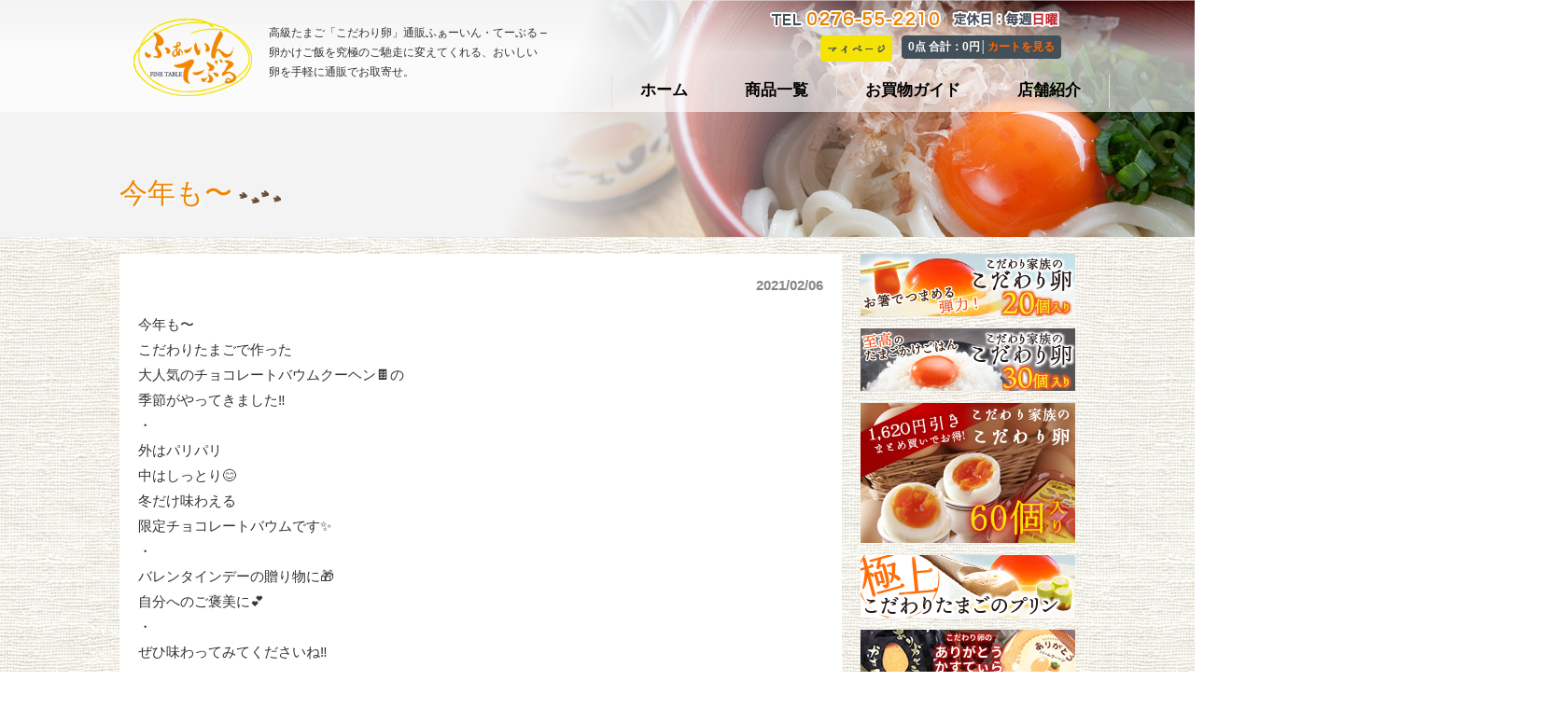

--- FILE ---
content_type: text/html; charset=UTF-8
request_url: https://www.fine-table.com/3234/
body_size: 18385
content:
<!DOCTYPE html>
<html dir="ltr" lang="ja">
<head>

<meta charset="UTF-8">
<meta name="viewport" content="width=device-width, user-scalable=yes, maximum-scale=1.0, minimum-scale=1.0">
<meta name="google-site-verification" content="ERPtltZ_hp2C07tTE3kGGoeSSMa-81mc2358SOE1HFk" />
<link rel="stylesheet" type="text/css" media="all" href="https://www.fine-table.com/fine/wp-content/themes/ftb/style.css">
<link rel="stylesheet" type="text/css" media="all" href="https://www.fine-table.com/fine/wp-content/themes/ftb/item.css">
<link rel="pingback" href="https://www.fine-table.com/fine/xmlrpc.php">
<!--[if lt IE 9]>
<script src="https://www.fine-table.com/fine/wp-content/themes/ftb/js/html5.js"></script>
<script src="https://www.fine-table.com/fine/wp-content/themes/ftb/js/css3-mediaqueries.js"></script>
<![endif]-->
<script src="https://www.fine-table.com/fine/wp-content/themes/ftb/js/jquery-1.11.3.js"></script>
<script src="https://www.fine-table.com/fine/wp-content/themes/ftb/js/script.js"></script>

		<!-- All in One SEO 4.8.4.1 - aioseo.com -->
		<title>今年も〜 | ふぁーいん・てーぶる</title>
	<meta name="description" content="今年も〜 こだわりたまごで作った 大人気のチョコレートバウムクーヘン🍫の 季節がやっ" />
	<meta name="robots" content="max-image-preview:large" />
	<meta name="author" content="ふぁーいんてーぶる"/>
	<link rel="canonical" href="https://www.fine-table.com/3234/" />
	<meta name="generator" content="All in One SEO (AIOSEO) 4.8.4.1" />
		<script type="application/ld+json" class="aioseo-schema">
			{"@context":"https:\/\/schema.org","@graph":[{"@type":"Article","@id":"https:\/\/www.fine-table.com\/3234\/#article","name":"\u4eca\u5e74\u3082\u301c | \u3075\u3041\u30fc\u3044\u3093\u30fb\u3066\u30fc\u3076\u308b","headline":"\u4eca\u5e74\u3082\u301c","author":{"@id":"https:\/\/www.fine-table.com\/author\/132021143629241\/#author"},"publisher":{"@id":"https:\/\/www.fine-table.com\/#organization"},"datePublished":"2021-02-06T17:55:20+09:00","dateModified":"2021-02-06T17:55:20+09:00","inLanguage":"ja","mainEntityOfPage":{"@id":"https:\/\/www.fine-table.com\/3234\/#webpage"},"isPartOf":{"@id":"https:\/\/www.fine-table.com\/3234\/#webpage"},"articleSection":"\u304a\u3057\u3089\u305b"},{"@type":"BreadcrumbList","@id":"https:\/\/www.fine-table.com\/3234\/#breadcrumblist","itemListElement":[{"@type":"ListItem","@id":"https:\/\/www.fine-table.com#listItem","position":1,"name":"\u30db\u30fc\u30e0","item":"https:\/\/www.fine-table.com","nextItem":{"@type":"ListItem","@id":"https:\/\/www.fine-table.com\/category\/news\/#listItem","name":"\u304a\u3057\u3089\u305b"}},{"@type":"ListItem","@id":"https:\/\/www.fine-table.com\/category\/news\/#listItem","position":2,"name":"\u304a\u3057\u3089\u305b","item":"https:\/\/www.fine-table.com\/category\/news\/","nextItem":{"@type":"ListItem","@id":"https:\/\/www.fine-table.com\/3234\/#listItem","name":"\u4eca\u5e74\u3082\u301c"},"previousItem":{"@type":"ListItem","@id":"https:\/\/www.fine-table.com#listItem","name":"\u30db\u30fc\u30e0"}},{"@type":"ListItem","@id":"https:\/\/www.fine-table.com\/3234\/#listItem","position":3,"name":"\u4eca\u5e74\u3082\u301c","previousItem":{"@type":"ListItem","@id":"https:\/\/www.fine-table.com\/category\/news\/#listItem","name":"\u304a\u3057\u3089\u305b"}}]},{"@type":"Organization","@id":"https:\/\/www.fine-table.com\/#organization","name":"\u3075\u3041\u30fc\u3044\u3093\u30fb\u3066\u30fc\u3076\u308b","description":"\u9ad8\u7d1a\u305f\u307e\u3054\u300c\u3053\u3060\u308f\u308a\u5375\u300d\u901a\u8ca9\u3075\u3041\u30fc\u3044\u3093\u30fb\u3066\u30fc\u3076\u308b  - \u5375\u304b\u3051\u3054\u98ef\u3092\u7a76\u6975\u306e\u3054\u99b3\u8d70\u306b\u5909\u3048\u3066\u304f\u308c\u308b\u3001\u304a\u3044\u3057\u3044 \u5375\u3092\u624b\u8efd\u306b\u901a\u8ca9\u3067\u304a\u53d6\u5bc4\u305b\u3002","url":"https:\/\/www.fine-table.com\/"},{"@type":"Person","@id":"https:\/\/www.fine-table.com\/author\/132021143629241\/#author","url":"https:\/\/www.fine-table.com\/author\/132021143629241\/","name":"\u3075\u3041\u30fc\u3044\u3093\u3066\u30fc\u3076\u308b"},{"@type":"WebPage","@id":"https:\/\/www.fine-table.com\/3234\/#webpage","url":"https:\/\/www.fine-table.com\/3234\/","name":"\u4eca\u5e74\u3082\u301c | \u3075\u3041\u30fc\u3044\u3093\u30fb\u3066\u30fc\u3076\u308b","description":"\u4eca\u5e74\u3082\u301c \u3053\u305f\u3099\u308f\u308a\u305f\u307e\u3053\u3099\u3066\u3099\u4f5c\u3063\u305f \u5927\u4eba\u6c17\u306e\u30c1\u30e7\u30b3\u30ec\u30fc\u30c8\u30cf\u3099\u30a6\u30e0\u30af\u30fc\u30d8\u30f3\ud83c\udf6b\u306e \u5b63\u7bc0\u304b\u3099\u3084\u3063","inLanguage":"ja","isPartOf":{"@id":"https:\/\/www.fine-table.com\/#website"},"breadcrumb":{"@id":"https:\/\/www.fine-table.com\/3234\/#breadcrumblist"},"author":{"@id":"https:\/\/www.fine-table.com\/author\/132021143629241\/#author"},"creator":{"@id":"https:\/\/www.fine-table.com\/author\/132021143629241\/#author"},"datePublished":"2021-02-06T17:55:20+09:00","dateModified":"2021-02-06T17:55:20+09:00"},{"@type":"WebSite","@id":"https:\/\/www.fine-table.com\/#website","url":"https:\/\/www.fine-table.com\/","name":"\u3075\u3041\u30fc\u3044\u3093\u30fb\u3066\u30fc\u3076\u308b","description":"\u9ad8\u7d1a\u305f\u307e\u3054\u300c\u3053\u3060\u308f\u308a\u5375\u300d\u901a\u8ca9\u3075\u3041\u30fc\u3044\u3093\u30fb\u3066\u30fc\u3076\u308b  - \u5375\u304b\u3051\u3054\u98ef\u3092\u7a76\u6975\u306e\u3054\u99b3\u8d70\u306b\u5909\u3048\u3066\u304f\u308c\u308b\u3001\u304a\u3044\u3057\u3044 \u5375\u3092\u624b\u8efd\u306b\u901a\u8ca9\u3067\u304a\u53d6\u5bc4\u305b\u3002","inLanguage":"ja","publisher":{"@id":"https:\/\/www.fine-table.com\/#organization"}}]}
		</script>
		<!-- All in One SEO -->

<link rel='dns-prefetch' href='//www.google.com' />
		<!-- This site uses the Google Analytics by MonsterInsights plugin v9.9.0 - Using Analytics tracking - https://www.monsterinsights.com/ -->
							<script src="//www.googletagmanager.com/gtag/js?id=G-RN17M1VBC8"  data-cfasync="false" data-wpfc-render="false" type="text/javascript" async></script>
			<script data-cfasync="false" data-wpfc-render="false" type="text/javascript">
				var mi_version = '9.9.0';
				var mi_track_user = true;
				var mi_no_track_reason = '';
								var MonsterInsightsDefaultLocations = {"page_location":"https:\/\/www.fine-table.com\/3234\/"};
								if ( typeof MonsterInsightsPrivacyGuardFilter === 'function' ) {
					var MonsterInsightsLocations = (typeof MonsterInsightsExcludeQuery === 'object') ? MonsterInsightsPrivacyGuardFilter( MonsterInsightsExcludeQuery ) : MonsterInsightsPrivacyGuardFilter( MonsterInsightsDefaultLocations );
				} else {
					var MonsterInsightsLocations = (typeof MonsterInsightsExcludeQuery === 'object') ? MonsterInsightsExcludeQuery : MonsterInsightsDefaultLocations;
				}

								var disableStrs = [
										'ga-disable-G-RN17M1VBC8',
									];

				/* Function to detect opted out users */
				function __gtagTrackerIsOptedOut() {
					for (var index = 0; index < disableStrs.length; index++) {
						if (document.cookie.indexOf(disableStrs[index] + '=true') > -1) {
							return true;
						}
					}

					return false;
				}

				/* Disable tracking if the opt-out cookie exists. */
				if (__gtagTrackerIsOptedOut()) {
					for (var index = 0; index < disableStrs.length; index++) {
						window[disableStrs[index]] = true;
					}
				}

				/* Opt-out function */
				function __gtagTrackerOptout() {
					for (var index = 0; index < disableStrs.length; index++) {
						document.cookie = disableStrs[index] + '=true; expires=Thu, 31 Dec 2099 23:59:59 UTC; path=/';
						window[disableStrs[index]] = true;
					}
				}

				if ('undefined' === typeof gaOptout) {
					function gaOptout() {
						__gtagTrackerOptout();
					}
				}
								window.dataLayer = window.dataLayer || [];

				window.MonsterInsightsDualTracker = {
					helpers: {},
					trackers: {},
				};
				if (mi_track_user) {
					function __gtagDataLayer() {
						dataLayer.push(arguments);
					}

					function __gtagTracker(type, name, parameters) {
						if (!parameters) {
							parameters = {};
						}

						if (parameters.send_to) {
							__gtagDataLayer.apply(null, arguments);
							return;
						}

						if (type === 'event') {
														parameters.send_to = monsterinsights_frontend.v4_id;
							var hookName = name;
							if (typeof parameters['event_category'] !== 'undefined') {
								hookName = parameters['event_category'] + ':' + name;
							}

							if (typeof MonsterInsightsDualTracker.trackers[hookName] !== 'undefined') {
								MonsterInsightsDualTracker.trackers[hookName](parameters);
							} else {
								__gtagDataLayer('event', name, parameters);
							}
							
						} else {
							__gtagDataLayer.apply(null, arguments);
						}
					}

					__gtagTracker('js', new Date());
					__gtagTracker('set', {
						'developer_id.dZGIzZG': true,
											});
					if ( MonsterInsightsLocations.page_location ) {
						__gtagTracker('set', MonsterInsightsLocations);
					}
										__gtagTracker('config', 'G-RN17M1VBC8', {"forceSSL":"true","link_attribution":"true"} );
										window.gtag = __gtagTracker;										(function () {
						/* https://developers.google.com/analytics/devguides/collection/analyticsjs/ */
						/* ga and __gaTracker compatibility shim. */
						var noopfn = function () {
							return null;
						};
						var newtracker = function () {
							return new Tracker();
						};
						var Tracker = function () {
							return null;
						};
						var p = Tracker.prototype;
						p.get = noopfn;
						p.set = noopfn;
						p.send = function () {
							var args = Array.prototype.slice.call(arguments);
							args.unshift('send');
							__gaTracker.apply(null, args);
						};
						var __gaTracker = function () {
							var len = arguments.length;
							if (len === 0) {
								return;
							}
							var f = arguments[len - 1];
							if (typeof f !== 'object' || f === null || typeof f.hitCallback !== 'function') {
								if ('send' === arguments[0]) {
									var hitConverted, hitObject = false, action;
									if ('event' === arguments[1]) {
										if ('undefined' !== typeof arguments[3]) {
											hitObject = {
												'eventAction': arguments[3],
												'eventCategory': arguments[2],
												'eventLabel': arguments[4],
												'value': arguments[5] ? arguments[5] : 1,
											}
										}
									}
									if ('pageview' === arguments[1]) {
										if ('undefined' !== typeof arguments[2]) {
											hitObject = {
												'eventAction': 'page_view',
												'page_path': arguments[2],
											}
										}
									}
									if (typeof arguments[2] === 'object') {
										hitObject = arguments[2];
									}
									if (typeof arguments[5] === 'object') {
										Object.assign(hitObject, arguments[5]);
									}
									if ('undefined' !== typeof arguments[1].hitType) {
										hitObject = arguments[1];
										if ('pageview' === hitObject.hitType) {
											hitObject.eventAction = 'page_view';
										}
									}
									if (hitObject) {
										action = 'timing' === arguments[1].hitType ? 'timing_complete' : hitObject.eventAction;
										hitConverted = mapArgs(hitObject);
										__gtagTracker('event', action, hitConverted);
									}
								}
								return;
							}

							function mapArgs(args) {
								var arg, hit = {};
								var gaMap = {
									'eventCategory': 'event_category',
									'eventAction': 'event_action',
									'eventLabel': 'event_label',
									'eventValue': 'event_value',
									'nonInteraction': 'non_interaction',
									'timingCategory': 'event_category',
									'timingVar': 'name',
									'timingValue': 'value',
									'timingLabel': 'event_label',
									'page': 'page_path',
									'location': 'page_location',
									'title': 'page_title',
									'referrer' : 'page_referrer',
								};
								for (arg in args) {
																		if (!(!args.hasOwnProperty(arg) || !gaMap.hasOwnProperty(arg))) {
										hit[gaMap[arg]] = args[arg];
									} else {
										hit[arg] = args[arg];
									}
								}
								return hit;
							}

							try {
								f.hitCallback();
							} catch (ex) {
							}
						};
						__gaTracker.create = newtracker;
						__gaTracker.getByName = newtracker;
						__gaTracker.getAll = function () {
							return [];
						};
						__gaTracker.remove = noopfn;
						__gaTracker.loaded = true;
						window['__gaTracker'] = __gaTracker;
					})();
									} else {
										console.log("");
					(function () {
						function __gtagTracker() {
							return null;
						}

						window['__gtagTracker'] = __gtagTracker;
						window['gtag'] = __gtagTracker;
					})();
									}
			</script>
			
							<!-- / Google Analytics by MonsterInsights -->
		<script type="text/javascript">
/* <![CDATA[ */
window._wpemojiSettings = {"baseUrl":"https:\/\/s.w.org\/images\/core\/emoji\/15.0.3\/72x72\/","ext":".png","svgUrl":"https:\/\/s.w.org\/images\/core\/emoji\/15.0.3\/svg\/","svgExt":".svg","source":{"concatemoji":"https:\/\/www.fine-table.com\/fine\/wp-includes\/js\/wp-emoji-release.min.js?ver=c8573b0ee2dda8d795b9f0c2546626f3"}};
/*! This file is auto-generated */
!function(i,n){var o,s,e;function c(e){try{var t={supportTests:e,timestamp:(new Date).valueOf()};sessionStorage.setItem(o,JSON.stringify(t))}catch(e){}}function p(e,t,n){e.clearRect(0,0,e.canvas.width,e.canvas.height),e.fillText(t,0,0);var t=new Uint32Array(e.getImageData(0,0,e.canvas.width,e.canvas.height).data),r=(e.clearRect(0,0,e.canvas.width,e.canvas.height),e.fillText(n,0,0),new Uint32Array(e.getImageData(0,0,e.canvas.width,e.canvas.height).data));return t.every(function(e,t){return e===r[t]})}function u(e,t,n){switch(t){case"flag":return n(e,"\ud83c\udff3\ufe0f\u200d\u26a7\ufe0f","\ud83c\udff3\ufe0f\u200b\u26a7\ufe0f")?!1:!n(e,"\ud83c\uddfa\ud83c\uddf3","\ud83c\uddfa\u200b\ud83c\uddf3")&&!n(e,"\ud83c\udff4\udb40\udc67\udb40\udc62\udb40\udc65\udb40\udc6e\udb40\udc67\udb40\udc7f","\ud83c\udff4\u200b\udb40\udc67\u200b\udb40\udc62\u200b\udb40\udc65\u200b\udb40\udc6e\u200b\udb40\udc67\u200b\udb40\udc7f");case"emoji":return!n(e,"\ud83d\udc26\u200d\u2b1b","\ud83d\udc26\u200b\u2b1b")}return!1}function f(e,t,n){var r="undefined"!=typeof WorkerGlobalScope&&self instanceof WorkerGlobalScope?new OffscreenCanvas(300,150):i.createElement("canvas"),a=r.getContext("2d",{willReadFrequently:!0}),o=(a.textBaseline="top",a.font="600 32px Arial",{});return e.forEach(function(e){o[e]=t(a,e,n)}),o}function t(e){var t=i.createElement("script");t.src=e,t.defer=!0,i.head.appendChild(t)}"undefined"!=typeof Promise&&(o="wpEmojiSettingsSupports",s=["flag","emoji"],n.supports={everything:!0,everythingExceptFlag:!0},e=new Promise(function(e){i.addEventListener("DOMContentLoaded",e,{once:!0})}),new Promise(function(t){var n=function(){try{var e=JSON.parse(sessionStorage.getItem(o));if("object"==typeof e&&"number"==typeof e.timestamp&&(new Date).valueOf()<e.timestamp+604800&&"object"==typeof e.supportTests)return e.supportTests}catch(e){}return null}();if(!n){if("undefined"!=typeof Worker&&"undefined"!=typeof OffscreenCanvas&&"undefined"!=typeof URL&&URL.createObjectURL&&"undefined"!=typeof Blob)try{var e="postMessage("+f.toString()+"("+[JSON.stringify(s),u.toString(),p.toString()].join(",")+"));",r=new Blob([e],{type:"text/javascript"}),a=new Worker(URL.createObjectURL(r),{name:"wpTestEmojiSupports"});return void(a.onmessage=function(e){c(n=e.data),a.terminate(),t(n)})}catch(e){}c(n=f(s,u,p))}t(n)}).then(function(e){for(var t in e)n.supports[t]=e[t],n.supports.everything=n.supports.everything&&n.supports[t],"flag"!==t&&(n.supports.everythingExceptFlag=n.supports.everythingExceptFlag&&n.supports[t]);n.supports.everythingExceptFlag=n.supports.everythingExceptFlag&&!n.supports.flag,n.DOMReady=!1,n.readyCallback=function(){n.DOMReady=!0}}).then(function(){return e}).then(function(){var e;n.supports.everything||(n.readyCallback(),(e=n.source||{}).concatemoji?t(e.concatemoji):e.wpemoji&&e.twemoji&&(t(e.twemoji),t(e.wpemoji)))}))}((window,document),window._wpemojiSettings);
/* ]]> */
</script>
<link rel='stylesheet' id='sbi_styles-css' href='https://www.fine-table.com/fine/wp-content/plugins/instagram-feed/css/sbi-styles.min.css?ver=6.9.1' type='text/css' media='all' />
<style id='wp-emoji-styles-inline-css' type='text/css'>

	img.wp-smiley, img.emoji {
		display: inline !important;
		border: none !important;
		box-shadow: none !important;
		height: 1em !important;
		width: 1em !important;
		margin: 0 0.07em !important;
		vertical-align: -0.1em !important;
		background: none !important;
		padding: 0 !important;
	}
</style>
<link rel='stylesheet' id='wp-block-library-css' href='https://www.fine-table.com/fine/wp-includes/css/dist/block-library/style.min.css?ver=c8573b0ee2dda8d795b9f0c2546626f3' type='text/css' media='all' />
<style id='classic-theme-styles-inline-css' type='text/css'>
/*! This file is auto-generated */
.wp-block-button__link{color:#fff;background-color:#32373c;border-radius:9999px;box-shadow:none;text-decoration:none;padding:calc(.667em + 2px) calc(1.333em + 2px);font-size:1.125em}.wp-block-file__button{background:#32373c;color:#fff;text-decoration:none}
</style>
<style id='global-styles-inline-css' type='text/css'>
body{--wp--preset--color--black: #000000;--wp--preset--color--cyan-bluish-gray: #abb8c3;--wp--preset--color--white: #ffffff;--wp--preset--color--pale-pink: #f78da7;--wp--preset--color--vivid-red: #cf2e2e;--wp--preset--color--luminous-vivid-orange: #ff6900;--wp--preset--color--luminous-vivid-amber: #fcb900;--wp--preset--color--light-green-cyan: #7bdcb5;--wp--preset--color--vivid-green-cyan: #00d084;--wp--preset--color--pale-cyan-blue: #8ed1fc;--wp--preset--color--vivid-cyan-blue: #0693e3;--wp--preset--color--vivid-purple: #9b51e0;--wp--preset--gradient--vivid-cyan-blue-to-vivid-purple: linear-gradient(135deg,rgba(6,147,227,1) 0%,rgb(155,81,224) 100%);--wp--preset--gradient--light-green-cyan-to-vivid-green-cyan: linear-gradient(135deg,rgb(122,220,180) 0%,rgb(0,208,130) 100%);--wp--preset--gradient--luminous-vivid-amber-to-luminous-vivid-orange: linear-gradient(135deg,rgba(252,185,0,1) 0%,rgba(255,105,0,1) 100%);--wp--preset--gradient--luminous-vivid-orange-to-vivid-red: linear-gradient(135deg,rgba(255,105,0,1) 0%,rgb(207,46,46) 100%);--wp--preset--gradient--very-light-gray-to-cyan-bluish-gray: linear-gradient(135deg,rgb(238,238,238) 0%,rgb(169,184,195) 100%);--wp--preset--gradient--cool-to-warm-spectrum: linear-gradient(135deg,rgb(74,234,220) 0%,rgb(151,120,209) 20%,rgb(207,42,186) 40%,rgb(238,44,130) 60%,rgb(251,105,98) 80%,rgb(254,248,76) 100%);--wp--preset--gradient--blush-light-purple: linear-gradient(135deg,rgb(255,206,236) 0%,rgb(152,150,240) 100%);--wp--preset--gradient--blush-bordeaux: linear-gradient(135deg,rgb(254,205,165) 0%,rgb(254,45,45) 50%,rgb(107,0,62) 100%);--wp--preset--gradient--luminous-dusk: linear-gradient(135deg,rgb(255,203,112) 0%,rgb(199,81,192) 50%,rgb(65,88,208) 100%);--wp--preset--gradient--pale-ocean: linear-gradient(135deg,rgb(255,245,203) 0%,rgb(182,227,212) 50%,rgb(51,167,181) 100%);--wp--preset--gradient--electric-grass: linear-gradient(135deg,rgb(202,248,128) 0%,rgb(113,206,126) 100%);--wp--preset--gradient--midnight: linear-gradient(135deg,rgb(2,3,129) 0%,rgb(40,116,252) 100%);--wp--preset--font-size--small: 13px;--wp--preset--font-size--medium: 20px;--wp--preset--font-size--large: 36px;--wp--preset--font-size--x-large: 42px;--wp--preset--spacing--20: 0.44rem;--wp--preset--spacing--30: 0.67rem;--wp--preset--spacing--40: 1rem;--wp--preset--spacing--50: 1.5rem;--wp--preset--spacing--60: 2.25rem;--wp--preset--spacing--70: 3.38rem;--wp--preset--spacing--80: 5.06rem;--wp--preset--shadow--natural: 6px 6px 9px rgba(0, 0, 0, 0.2);--wp--preset--shadow--deep: 12px 12px 50px rgba(0, 0, 0, 0.4);--wp--preset--shadow--sharp: 6px 6px 0px rgba(0, 0, 0, 0.2);--wp--preset--shadow--outlined: 6px 6px 0px -3px rgba(255, 255, 255, 1), 6px 6px rgba(0, 0, 0, 1);--wp--preset--shadow--crisp: 6px 6px 0px rgba(0, 0, 0, 1);}:where(.is-layout-flex){gap: 0.5em;}:where(.is-layout-grid){gap: 0.5em;}body .is-layout-flex{display: flex;}body .is-layout-flex{flex-wrap: wrap;align-items: center;}body .is-layout-flex > *{margin: 0;}body .is-layout-grid{display: grid;}body .is-layout-grid > *{margin: 0;}:where(.wp-block-columns.is-layout-flex){gap: 2em;}:where(.wp-block-columns.is-layout-grid){gap: 2em;}:where(.wp-block-post-template.is-layout-flex){gap: 1.25em;}:where(.wp-block-post-template.is-layout-grid){gap: 1.25em;}.has-black-color{color: var(--wp--preset--color--black) !important;}.has-cyan-bluish-gray-color{color: var(--wp--preset--color--cyan-bluish-gray) !important;}.has-white-color{color: var(--wp--preset--color--white) !important;}.has-pale-pink-color{color: var(--wp--preset--color--pale-pink) !important;}.has-vivid-red-color{color: var(--wp--preset--color--vivid-red) !important;}.has-luminous-vivid-orange-color{color: var(--wp--preset--color--luminous-vivid-orange) !important;}.has-luminous-vivid-amber-color{color: var(--wp--preset--color--luminous-vivid-amber) !important;}.has-light-green-cyan-color{color: var(--wp--preset--color--light-green-cyan) !important;}.has-vivid-green-cyan-color{color: var(--wp--preset--color--vivid-green-cyan) !important;}.has-pale-cyan-blue-color{color: var(--wp--preset--color--pale-cyan-blue) !important;}.has-vivid-cyan-blue-color{color: var(--wp--preset--color--vivid-cyan-blue) !important;}.has-vivid-purple-color{color: var(--wp--preset--color--vivid-purple) !important;}.has-black-background-color{background-color: var(--wp--preset--color--black) !important;}.has-cyan-bluish-gray-background-color{background-color: var(--wp--preset--color--cyan-bluish-gray) !important;}.has-white-background-color{background-color: var(--wp--preset--color--white) !important;}.has-pale-pink-background-color{background-color: var(--wp--preset--color--pale-pink) !important;}.has-vivid-red-background-color{background-color: var(--wp--preset--color--vivid-red) !important;}.has-luminous-vivid-orange-background-color{background-color: var(--wp--preset--color--luminous-vivid-orange) !important;}.has-luminous-vivid-amber-background-color{background-color: var(--wp--preset--color--luminous-vivid-amber) !important;}.has-light-green-cyan-background-color{background-color: var(--wp--preset--color--light-green-cyan) !important;}.has-vivid-green-cyan-background-color{background-color: var(--wp--preset--color--vivid-green-cyan) !important;}.has-pale-cyan-blue-background-color{background-color: var(--wp--preset--color--pale-cyan-blue) !important;}.has-vivid-cyan-blue-background-color{background-color: var(--wp--preset--color--vivid-cyan-blue) !important;}.has-vivid-purple-background-color{background-color: var(--wp--preset--color--vivid-purple) !important;}.has-black-border-color{border-color: var(--wp--preset--color--black) !important;}.has-cyan-bluish-gray-border-color{border-color: var(--wp--preset--color--cyan-bluish-gray) !important;}.has-white-border-color{border-color: var(--wp--preset--color--white) !important;}.has-pale-pink-border-color{border-color: var(--wp--preset--color--pale-pink) !important;}.has-vivid-red-border-color{border-color: var(--wp--preset--color--vivid-red) !important;}.has-luminous-vivid-orange-border-color{border-color: var(--wp--preset--color--luminous-vivid-orange) !important;}.has-luminous-vivid-amber-border-color{border-color: var(--wp--preset--color--luminous-vivid-amber) !important;}.has-light-green-cyan-border-color{border-color: var(--wp--preset--color--light-green-cyan) !important;}.has-vivid-green-cyan-border-color{border-color: var(--wp--preset--color--vivid-green-cyan) !important;}.has-pale-cyan-blue-border-color{border-color: var(--wp--preset--color--pale-cyan-blue) !important;}.has-vivid-cyan-blue-border-color{border-color: var(--wp--preset--color--vivid-cyan-blue) !important;}.has-vivid-purple-border-color{border-color: var(--wp--preset--color--vivid-purple) !important;}.has-vivid-cyan-blue-to-vivid-purple-gradient-background{background: var(--wp--preset--gradient--vivid-cyan-blue-to-vivid-purple) !important;}.has-light-green-cyan-to-vivid-green-cyan-gradient-background{background: var(--wp--preset--gradient--light-green-cyan-to-vivid-green-cyan) !important;}.has-luminous-vivid-amber-to-luminous-vivid-orange-gradient-background{background: var(--wp--preset--gradient--luminous-vivid-amber-to-luminous-vivid-orange) !important;}.has-luminous-vivid-orange-to-vivid-red-gradient-background{background: var(--wp--preset--gradient--luminous-vivid-orange-to-vivid-red) !important;}.has-very-light-gray-to-cyan-bluish-gray-gradient-background{background: var(--wp--preset--gradient--very-light-gray-to-cyan-bluish-gray) !important;}.has-cool-to-warm-spectrum-gradient-background{background: var(--wp--preset--gradient--cool-to-warm-spectrum) !important;}.has-blush-light-purple-gradient-background{background: var(--wp--preset--gradient--blush-light-purple) !important;}.has-blush-bordeaux-gradient-background{background: var(--wp--preset--gradient--blush-bordeaux) !important;}.has-luminous-dusk-gradient-background{background: var(--wp--preset--gradient--luminous-dusk) !important;}.has-pale-ocean-gradient-background{background: var(--wp--preset--gradient--pale-ocean) !important;}.has-electric-grass-gradient-background{background: var(--wp--preset--gradient--electric-grass) !important;}.has-midnight-gradient-background{background: var(--wp--preset--gradient--midnight) !important;}.has-small-font-size{font-size: var(--wp--preset--font-size--small) !important;}.has-medium-font-size{font-size: var(--wp--preset--font-size--medium) !important;}.has-large-font-size{font-size: var(--wp--preset--font-size--large) !important;}.has-x-large-font-size{font-size: var(--wp--preset--font-size--x-large) !important;}
.wp-block-navigation a:where(:not(.wp-element-button)){color: inherit;}
:where(.wp-block-post-template.is-layout-flex){gap: 1.25em;}:where(.wp-block-post-template.is-layout-grid){gap: 1.25em;}
:where(.wp-block-columns.is-layout-flex){gap: 2em;}:where(.wp-block-columns.is-layout-grid){gap: 2em;}
.wp-block-pullquote{font-size: 1.5em;line-height: 1.6;}
</style>
<link rel='stylesheet' id='contact-form-7-css' href='https://www.fine-table.com/fine/wp-content/plugins/contact-form-7/includes/css/styles.css?ver=5.9.8' type='text/css' media='all' />
<link rel='stylesheet' id='rpt_front_style-css' href='https://www.fine-table.com/fine/wp-content/plugins/related-posts-thumbnails/assets/css/front.css?ver=4.2.1' type='text/css' media='all' />
<link rel='stylesheet' id='owl.carousel.style-css' href='https://www.fine-table.com/fine/wp-content/plugins/wp-posts-carousel/owl.carousel/assets/owl.carousel.css?ver=c8573b0ee2dda8d795b9f0c2546626f3' type='text/css' media='all' />
<link rel='stylesheet' id='hamburger.css-css' href='https://www.fine-table.com/fine/wp-content/plugins/wp-responsive-menu/assets/css/wpr-hamburger.css?ver=3.2' type='text/css' media='all' />
<link rel='stylesheet' id='wprmenu.css-css' href='https://www.fine-table.com/fine/wp-content/plugins/wp-responsive-menu/assets/css/wprmenu.css?ver=3.2' type='text/css' media='all' />
<style id='wprmenu.css-inline-css' type='text/css'>
@media only screen and ( max-width: 1200px ) {html body div.wprm-wrapper {overflow: scroll;}html body div.wprm-overlay{ background: rgb(0,0,0) }#wprmenu_bar {background-image: url();background-size: cover ;background-repeat: repeat;}#wprmenu_bar {background-color: #434c59;}html body div#mg-wprm-wrap .wpr_submit .icon.icon-search {color: #ffffff;}#wprmenu_bar .menu_title,#wprmenu_bar .wprmenu_icon_menu,#wprmenu_bar .menu_title a {color: #f2f2f2;}#wprmenu_bar .menu_title a {font-size: 20px;font-weight: normal;}#mg-wprm-wrap li.menu-item a {font-size: 15px;text-transform: uppercase;font-weight: normal;}#mg-wprm-wrap li.menu-item-has-children ul.sub-menu a {font-size: 15px;text-transform: uppercase;font-weight: normal;}#mg-wprm-wrap li.current-menu-item > a {background: #e56a1d;}#mg-wprm-wrap li.current-menu-item > a,#mg-wprm-wrap li.current-menu-item span.wprmenu_icon{color: #ffffff !important;}#mg-wprm-wrap {background-color: #434c59;}.cbp-spmenu-push-toright,.cbp-spmenu-push-toright .mm-slideout {left: 65% ;}.cbp-spmenu-push-toleft {left: -65% ;}#mg-wprm-wrap.cbp-spmenu-right,#mg-wprm-wrap.cbp-spmenu-left,#mg-wprm-wrap.cbp-spmenu-right.custom,#mg-wprm-wrap.cbp-spmenu-left.custom,.cbp-spmenu-vertical {width: 65%;max-width: 400px;}#mg-wprm-wrap ul#wprmenu_menu_ul li.menu-item a,div#mg-wprm-wrap ul li span.wprmenu_icon {color: #f2f2f2;}#mg-wprm-wrap ul#wprmenu_menu_ul li.menu-item:valid ~ a{color: #ffffff;}#mg-wprm-wrap ul#wprmenu_menu_ul li.menu-item a:hover {background: #384359;color: #f2f2f2 !important;}div#mg-wprm-wrap ul>li:hover>span.wprmenu_icon {color: #f2f2f2 !important;}.wprmenu_bar .hamburger-inner,.wprmenu_bar .hamburger-inner::before,.wprmenu_bar .hamburger-inner::after {background: #ffffff;}.wprmenu_bar .hamburger:hover .hamburger-inner,.wprmenu_bar .hamburger:hover .hamburger-inner::before,.wprmenu_bar .hamburger:hover .hamburger-inner::after {background: #ffffff;}div.wprmenu_bar div.hamburger{padding-right: 6px !important;}#wprmenu_menu.left {width:65%;left: -65%;right: auto;}#wprmenu_menu.right {width:65%;right: -65%;left: auto;}html body div#wprmenu_bar {height : 42px;}#mg-wprm-wrap.cbp-spmenu-left,#mg-wprm-wrap.cbp-spmenu-right,#mg-widgetmenu-wrap.cbp-spmenu-widget-left,#mg-widgetmenu-wrap.cbp-spmenu-widget-right {top: 42px !important;}.wprmenu_bar .hamburger {float: left;}.wprmenu_bar #custom_menu_icon.hamburger {top: 0px;left: 0px;float: left !important;background-color: #cccccc;}nav{ display: none !important; }.wpr_custom_menu #custom_menu_icon {display: block;}html { padding-top: 42px !important; }#wprmenu_bar,#mg-wprm-wrap { display: block; }div#wpadminbar { position: fixed; }}
</style>
<link rel='stylesheet' id='wpr_icons-css' href='https://www.fine-table.com/fine/wp-content/plugins/wp-responsive-menu/inc/assets/icons/wpr-icons.css?ver=3.2' type='text/css' media='all' />
<link rel='stylesheet' id='usces_default_css-css' href='https://www.fine-table.com/fine/wp-content/plugins/usc-e-shop/css/usces_default.css?ver=2.11.24.2510141' type='text/css' media='all' />
<link rel='stylesheet' id='dashicons-css' href='https://www.fine-table.com/fine/wp-includes/css/dashicons.min.css?ver=c8573b0ee2dda8d795b9f0c2546626f3' type='text/css' media='all' />
<link rel='stylesheet' id='jquery.lightbox.min.css-css' href='https://www.fine-table.com/fine/wp-content/plugins/wp-jquery-lightbox/lightboxes/wp-jquery-lightbox/styles/lightbox.min.css?ver=2.3.4' type='text/css' media='all' />
<link rel='stylesheet' id='jqlb-overrides-css' href='https://www.fine-table.com/fine/wp-content/plugins/wp-jquery-lightbox/lightboxes/wp-jquery-lightbox/styles/overrides.css?ver=2.3.4' type='text/css' media='all' />
<style id='jqlb-overrides-inline-css' type='text/css'>

			#outerImageContainer {
				box-shadow: 0 0 4px 2px rgba(0,0,0,.2);
			}
			#imageContainer{
				padding: 6px;
			}
			#imageDataContainer {
				box-shadow: none;
				z-index: auto;
			}
			#prevArrow,
			#nextArrow{
				background-color: rgba(255,255,255,.7;
				color: #000000;
			}
</style>
<script type="text/javascript" src="https://www.fine-table.com/fine/wp-includes/js/jquery/jquery.min.js?ver=3.7.1" id="jquery-core-js"></script>
<script type="text/javascript" src="https://www.fine-table.com/fine/wp-includes/js/jquery/jquery-migrate.min.js?ver=3.4.1" id="jquery-migrate-js"></script>
<script type="text/javascript" src="https://www.fine-table.com/fine/wp-content/plugins/google-analytics-for-wordpress/assets/js/frontend-gtag.min.js?ver=9.9.0" id="monsterinsights-frontend-script-js" async="async" data-wp-strategy="async"></script>
<script data-cfasync="false" data-wpfc-render="false" type="text/javascript" id='monsterinsights-frontend-script-js-extra'>/* <![CDATA[ */
var monsterinsights_frontend = {"js_events_tracking":"true","download_extensions":"doc,pdf,ppt,zip,xls,docx,pptx,xlsx","inbound_paths":"[{\"path\":\"\\\/go\\\/\",\"label\":\"affiliate\"},{\"path\":\"\\\/recommend\\\/\",\"label\":\"affiliate\"}]","home_url":"https:\/\/www.fine-table.com","hash_tracking":"false","v4_id":"G-RN17M1VBC8"};/* ]]> */
</script>
<script type="text/javascript" src="https://www.fine-table.com/fine/wp-content/plugins/wp-posts-carousel/owl.carousel/owl.carousel.js?ver=2.0.0" id="owl.carousel-js"></script>
<script type="text/javascript" src="https://www.fine-table.com/fine/wp-content/plugins/wp-posts-carousel/owl.carousel/jquery.mousewheel.min.js?ver=3.1.12" id="jquery-mousewheel-js"></script>
<script type="text/javascript" src="https://www.fine-table.com/fine/wp-content/plugins/wp-responsive-menu/assets/js/modernizr.custom.js?ver=3.2" id="modernizr-js"></script>
<script type="text/javascript" src="https://www.fine-table.com/fine/wp-content/plugins/wp-responsive-menu/assets/js/touchSwipe.js?ver=3.2" id="touchSwipe-js"></script>
<script type="text/javascript" id="wprmenu.js-js-extra">
/* <![CDATA[ */
var wprmenu = {"zooming":"","from_width":"1200","push_width":"400","menu_width":"65","parent_click":"","swipe":"","enable_overlay":"1","wprmenuDemoId":""};
/* ]]> */
</script>
<script type="text/javascript" src="https://www.fine-table.com/fine/wp-content/plugins/wp-responsive-menu/assets/js/wprmenu.js?ver=3.2" id="wprmenu.js-js"></script>
<script type="text/javascript" src="https://www.fine-table.com/fine/wp-content/plugins/standard-widget-extensions/js/jquery.cookie.js?ver=c8573b0ee2dda8d795b9f0c2546626f3" id="jquery-cookie-js"></script>
<link rel="https://api.w.org/" href="https://www.fine-table.com/wp-json/" /><link rel="alternate" type="application/json" href="https://www.fine-table.com/wp-json/wp/v2/posts/3234" /><link rel="EditURI" type="application/rsd+xml" title="RSD" href="https://www.fine-table.com/fine/xmlrpc.php?rsd" />
<link rel="alternate" type="application/json+oembed" href="https://www.fine-table.com/wp-json/oembed/1.0/embed?url=https%3A%2F%2Fwww.fine-table.com%2F3234%2F" />
<link rel="alternate" type="text/xml+oembed" href="https://www.fine-table.com/wp-json/oembed/1.0/embed?url=https%3A%2F%2Fwww.fine-table.com%2F3234%2F&#038;format=xml" />
        <style>
            #related_posts_thumbnails li {
                border-right: 1px solid #dddddd;
                background-color: #ffffff            }

            #related_posts_thumbnails li:hover {
                background-color: #eeeeee;
            }

            .relpost_content {
                font-size: 12px;
                color: #333333;
            }

            .relpost-block-single {
                background-color: #ffffff;
                border-right: 1px solid #dddddd;
                border-left: 1px solid #dddddd;
                margin-right: -1px;
            }

            .relpost-block-single:hover {
                background-color: #eeeeee;
            }
        </style>

        
<style type="text/css">
        .hm-swe-resize-message {
        height: 50%;
        width: 50%;
        margin: auto;
        position: absolute;
        top: 0; left: 0; bottom: 0; right: 0;
        z-index: 99999;

        color: white;
    }

    .hm-swe-modal-background {
        position: fixed;
        top: 0; left: 0; 	bottom: 0; right: 0;
        background: none repeat scroll 0% 0% rgba(0, 0, 0, 0.85);
        z-index: 99998;
        display: none;
    }
</style>
    <script>var wp_posts_carousel_url="https://www.fine-table.com/fine/wp-content/plugins/wp-posts-carousel/";</script><link rel="apple-touch-icon" sizes="76x76" href="/fine/wp-content/uploads/fbrfg/apple-touch-icon.png">
<link rel="icon" type="image/png" sizes="32x32" href="/fine/wp-content/uploads/fbrfg/favicon-32x32.png">
<link rel="icon" type="image/png" sizes="16x16" href="/fine/wp-content/uploads/fbrfg/favicon-16x16.png">
<link rel="manifest" href="/fine/wp-content/uploads/fbrfg/site.webmanifest">
<link rel="mask-icon" href="/fine/wp-content/uploads/fbrfg/safari-pinned-tab.svg" color="#5bbad5">
<link rel="shortcut icon" href="/fine/wp-content/uploads/fbrfg/favicon.ico">
<meta name="msapplication-TileColor" content="#00a300">
<meta name="msapplication-config" content="/fine/wp-content/uploads/fbrfg/browserconfig.xml">
<meta name="theme-color" content="#ffffff">			<!-- WCEX_Google_Analytics_4 plugins -->
			<!-- Global site tag (gtag.js) - Google Analytics -->
			<script async src="https://www.googletagmanager.com/gtag/js?id=G-4W54P73MB6"></script>
			<script>
				window.dataLayer = window.dataLayer || [];
				function gtag(){dataLayer.push(arguments);}
				gtag('js', new Date());

				gtag('config', 'G-4W54P73MB6');
			</script>
						<!-- WCEX_Google_Analytics_4 plugins -->
			<script>
				gtag('event', '');
			</script>
			<style type="text/css">.wpcf7 .grecaptcha-badge{margin:0 auto;}</style></head>
<body data-rsssl=1>
<header id="header" role="banner">
	<div class="inner">
	
<div class="h1box">
<h1>高級たまご「こだわり卵」通販ふぁーいん・てーぶる  &#8211; 卵かけご飯を究極のご馳走に変えてくれる、おいしい 卵を手軽に通販でお取寄せ。</h1>
</div>	
  	<h2><a href="https://www.fine-table.com/" title="ふぁーいん・てーぶる" rel="home"><img src="https://www.fine-table.com/fine/wp-content/themes/ftb/images/headerlogo.png" alt="ふぁーいん・てーぶる" /></a></h2>

    <div class="contact">
<div class="sp_out"><a href="tel:0276-30-1337"><img src="https://www.fine-table.com/fine/wp-content/themes/ftb/images/headertel.png" alt="お問い合わせは0276-30-1337まで" /></a></div>
<div class="sp_in"><a href="tel:0276-30-1337"><img src="https://www.fine-table.com/fine/wp-content/themes/ftb/images/headertel_sp.png" alt="お問い合わせは0276-30-1337まで" /></a>
</div>

<div><a href="https://www.fine-table.com/usces-member"><img src="https://www.fine-table.com/fine/wp-content/themes/ftb//images/hd_memberbtn.png" alt="マイページ" class="sp_out" /></a>
<div class="hd_cart">0点 合計：0円│<a href="https://www.fine-table.com/usces-cart/">カートを見る</a></div>
</div>
	</div><br />

<nav id="mainNav">
	<div class="inner">
		<a class="menu" id="menu"><span>MENU</span></a>
		<div class="panel">   
    <ul><li id="menu-item-26" class="menu-item menu-item-type-post_type menu-item-object-page menu-item-home"><a href="https://www.fine-table.com/"><strong>ホーム</strong></a></li>
<li id="menu-item-27" class="menu-item menu-item-type-taxonomy menu-item-object-category menu-item-has-children"><a href="https://www.fine-table.com/category/item/"><strong>商品一覧</strong></a>
<ul  class="sub-menu">
	<li id="menu-item-28" class="menu-item menu-item-type-taxonomy menu-item-object-category"><a href="https://www.fine-table.com/category/item/pure-egg/">生たまご（鶏卵）</a></li>
	<li id="menu-item-29" class="menu-item menu-item-type-taxonomy menu-item-object-category"><a href="https://www.fine-table.com/category/item/sweets/">たまごスイーツ</a></li>
	<li id="menu-item-30" class="menu-item menu-item-type-taxonomy menu-item-object-category"><a href="https://www.fine-table.com/category/item/gift/">箱入商品（ギフト）</a></li>
	<li id="menu-item-31" class="menu-item menu-item-type-taxonomy menu-item-object-category"><a href="https://www.fine-table.com/category/item/teiki/">お得な定期購入</a></li>
</ul>
</li>
<li id="menu-item-32" class="menu-item menu-item-type-post_type menu-item-object-page menu-item-has-children"><a href="https://www.fine-table.com/shopping_guide/"><strong>お買物ガイド</strong></a>
<ul  class="sub-menu">
	<li id="menu-item-778" class="menu-item menu-item-type-custom menu-item-object-custom"><a href="https://www.fine-table.com/shopping_guide/#flow">ご注文の流れ</a></li>
	<li id="menu-item-810" class="menu-item menu-item-type-custom menu-item-object-custom"><a href="https://www.fine-table.com/shopping_guide/#payment">お支払いについて</a></li>
	<li id="menu-item-811" class="menu-item menu-item-type-custom menu-item-object-custom"><a href="https://www.fine-table.com/shopping_guide/#deliver">配送について</a></li>
	<li id="menu-item-170" class="menu-item menu-item-type-post_type menu-item-object-page"><a href="https://www.fine-table.com/shopping_guide/deliverycharge/">配送料一覧</a></li>
	<li id="menu-item-780" class="menu-item menu-item-type-custom menu-item-object-custom"><a href="https://www.fine-table.com/shopping_guide/#members">会員登録について</a></li>
	<li id="menu-item-146" class="menu-item menu-item-type-post_type menu-item-object-page"><a href="https://www.fine-table.com/mailtr/">メールが届かない時は</a></li>
</ul>
</li>
<li id="menu-item-33" class="menu-item menu-item-type-post_type menu-item-object-page menu-item-has-children"><a href="https://www.fine-table.com/company/"><strong>店舗紹介</strong></a>
<ul  class="sub-menu">
	<li id="menu-item-156" class="menu-item menu-item-type-taxonomy menu-item-object-category"><a href="https://www.fine-table.com/event_info/">イベント出店情報</a></li>
	<li id="menu-item-157" class="menu-item menu-item-type-taxonomy menu-item-object-category"><a href="https://www.fine-table.com/customer_voice/">お客様の声</a></li>
	<li id="menu-item-147" class="menu-item menu-item-type-post_type menu-item-object-page"><a href="https://www.fine-table.com/pvp/">個人情報取扱</a></li>
	<li id="menu-item-148" class="menu-item menu-item-type-post_type menu-item-object-page"><a href="https://www.fine-table.com/contact/">お問い合わせ</a></li>
</ul>
</li>
</ul>   
    </div>
	</div>
</nav>



	</div><!-- inner -->
</header>

	  <header id="pageh2"> 	
      		<div class="inner">
	      <h2>今年も〜</h2> 
		</div>
    	</header>

<div id="wrapper">

<div id="content" class="main">

<section>
		<article id="post-3234" class="content">
    <div class="post">
 <p class="dateLabel"><time datetime="2021-02-06">2021/02/06</time>

		<p>今年も〜<br />
こだわりたまごで作った<br />
大人気のチョコレートバウムクーヘン&#x1f36b;の<br />
季節がやってきました&#x203c;&#xfe0f;<br />
・<br />
外はパリパリ<br />
中はしっとり&#x1f60a;<br />
冬だけ味わえる<br />
限定チョコレートバウムです&#x2728;<br />
・<br />
バレンタインデーの贈り物に&#x1f381;<br />
自分へのご褒美に&#x1f495;<br />
・<br />
ぜひ味わってみてくださいね&#x203c;&#xfe0f;<br />
・<br />
【チョコレートバウムクーヘン】<br />
1,500円＋税</p>
<p class="facebook-post-url"><a href="https://www.facebook.com/132021143629241/posts/1790748811089791">Facebook</a></p>


    </div>
     
  </article>
	  <div class="pagenav">
			<span class="prev"><a href="https://www.fine-table.com/3235/" rel="next">&laquo; 次のページ</a></span>          
			<span class="next"><a href="https://www.fine-table.com/3244/" rel="prev">前のページ &raquo;</a></span>
	</div>
  </section>
  
	</div><!-- / content -->
  <aside id="sidebar">
	<div class="sidebana">
	<a href="https://www.fine-table.com/item/227"><img src="https://www.fine-table.com/fine/wp-content/uploads/2022/03/side_kodawari20.png" alt="こだわり卵20個" /></a>
	<a href="https://www.fine-table.com/item/221"><img src="https://www.fine-table.com/fine/wp-content/uploads/2022/03/side_kodawari30.png" alt="こだわり卵30個" /></a>
	<a href="https://www.fine-table.com/item/225"><img src="https://www.fine-table.com/fine/wp-content/themes/ftb/images/re_side_60.jpg" alt="まとめ買いで断然お得！こだわり卵60個" /></a>
	<a href="https://www.fine-table.com/item/217"><img src="https://www.fine-table.com/fine/wp-content/uploads/2022/03/side_purin.png" alt="極上お取り寄せ「こだわり卵のぷりん」" /></a><br />
	<!--a href="https://www.fine-table.com/item/1090"><img src="https://www.fine-table.com/fine/wp-content/themes/ftb/images/side_thx_castella.jpg" alt="メッセージ入り「ありがとうかすてぃら」" /></a><br /-->
	<a href="https://www.fine-table.com/item/1110"><img src="https://www.fine-table.com/fine/wp-content/themes/ftb/images/side_thx_castellabaum.jpg" alt="ありがとうかすてぃら＋ありがとうバウムセット" /></a><br />
	<a href="https://www.fine-table.com/item/242"><img src="https://www.fine-table.com/fine/wp-content/themes/ftb/images/re_side_ise.jpg" alt="伊勢神宮外宮奉納ギフトセット" /></a><br />
	</div>

	<section id="nav_menu-2" class="widget widget_nav_menu"><h3><span>カテゴリから探す</span></h3><div class="menu-itemnavi-container"><ul id="menu-itemnavi" class="menu"><li id="menu-item-3651" class="menu-item menu-item-type-taxonomy menu-item-object-category menu-item-has-children menu-item-3651"><a href="https://www.fine-table.com/category/item/">商品一覧</a>
<ul class="sub-menu">
	<li id="menu-item-3654" class="menu-item menu-item-type-taxonomy menu-item-object-category menu-item-3654"><a href="https://www.fine-table.com/category/item/pure-egg/">生たまご（鶏卵）</a></li>
	<li id="menu-item-3652" class="menu-item menu-item-type-taxonomy menu-item-object-category menu-item-3652"><a href="https://www.fine-table.com/category/item/sweets/">たまごスイーツ</a></li>
	<li id="menu-item-3653" class="menu-item menu-item-type-taxonomy menu-item-object-category menu-item-3653"><a href="https://www.fine-table.com/category/item/gift/">箱入商品（ギフト）</a></li>
	<li id="menu-item-3655" class="menu-item menu-item-type-taxonomy menu-item-object-category menu-item-3655"><a href="https://www.fine-table.com/category/item/teiki/">お得な定期購入</a></li>
</ul>
</li>
</ul></div></section><section id="nav_menu-3" class="widget widget_nav_menu"><h3><span>ショップメニュー</span></h3><div class="menu-shopmenu-container"><ul id="menu-shopmenu" class="menu"><li id="menu-item-893" class="menu-item menu-item-type-post_type menu-item-object-page menu-item-893"><a href="https://www.fine-table.com/for_owner/">飲食店のオーナー様へ</a></li>
<li id="menu-item-43" class="menu-item menu-item-type-post_type menu-item-object-page menu-item-43"><a href="https://www.fine-table.com/pvp/">個人情報の取扱について</a></li>
<li id="menu-item-48" class="menu-item menu-item-type-custom menu-item-object-custom menu-item-48"><a href="https://fine-table.com/pvp/#low">特定商取引法に基づく表示</a></li>
<li id="menu-item-169" class="menu-item menu-item-type-post_type menu-item-object-page menu-item-169"><a href="https://www.fine-table.com/shopping_guide/deliverycharge/">配送料一覧</a></li>
<li id="menu-item-145" class="menu-item menu-item-type-post_type menu-item-object-page menu-item-145"><a href="https://www.fine-table.com/mailtr/">メールが届かないときは</a></li>
<li id="menu-item-42" class="menu-item menu-item-type-post_type menu-item-object-page menu-item-42"><a href="https://www.fine-table.com/company/">店舗情報・会社概要</a></li>
<li id="menu-item-44" class="menu-item menu-item-type-post_type menu-item-object-page menu-item-44"><a href="https://www.fine-table.com/contact/">お問い合わせ</a></li>
<li id="menu-item-895" class="menu-item menu-item-type-post_type menu-item-object-page menu-item-895"><a href="https://www.fine-table.com/review/">ご意見・ご感想フォーム</a></li>
</ul></div></section>
	<div class="sidebana">
	<a href="https://www.fine-table.com/event_info"><img src="https://www.fine-table.com/fine/wp-content/themes/ftb/images/re_side_media.jpg" alt="テレビ・雑誌・ラジオで紹介されました！" /></a><br />
	<a href="https://www.fine-table.com/customer_voice"><img src="https://www.fine-table.com/fine/wp-content/themes/ftb/images/re_side_voice.png" alt="お客様の声" /></a><br />
	<a href="https://www.fine-table.com/kodawari_egg/"><img src="https://www.fine-table.com/fine/wp-content/themes/ftb/images/re_side_about.png" alt="こだわり卵とは？" /></a><br />
	<a href="https://www.fine-table.com/recipe"><img src="https://www.fine-table.com/fine/wp-content/themes/ftb/images/re_side_recipe.png" alt="大空眞弓さんおすすめ卵レシピ" /></a><br />
	<a href="https://www.fine-table.com/mailtr"><img src="https://www.fine-table.com/fine/wp-content/themes/ftb/images/re_side_mail.png" alt="ご注文後メールが届かないときは" /></a>
	</div>
  
	
	<div class="sidebana">
	<a href="https://www.fine-table.com/usces-member/?page=newmember"><img src="https://www.fine-table.com/fine/wp-content/themes/ftb/images/re_side_member.png" alt="新規会員登録で今すぐ使える100ポイントプレゼント" /></a>
	</div>
</aside>
</div>
<!-- / wrapper -->
<div class="inner">
<div id="footerWrapper">
<aside>
  <div class="widgetWrap"><section id="text-3" class="widget widget_text"><h3><span>ご注文受付について</span></h3>			<div class="textwidget"><p>インターネット注文の方法についてショッピングガイドをご参照ください。ネット注文のほか、お電話注文・FAX注文等もお気軽にご利用ください。</p>
<p><a href="https://fine-table.com/shopping_guide/#flow">《ご注文の流れ》</a></p>
</div>
		</section></div><div class="widgetWrap"><section id="text-4" class="widget widget_text"><h3><span>配送について</span></h3>			<div class="textwidget"><p>最短12時までご注文で当日発送、翌日お届け。（基本3営業日以内に発送）。納期の目安につきましては各商品ページをご覧ください。<br />
道路事情や繁忙期は、配達が遅れる場合があります。 ご指定のお届け先が、遠隔地・離島の場合は、更に1～2日程度かかることがあります。</p>
<p><span class="f_br">銀行・ゆうちょ銀行の振込の場合、入金確認後の商品配送となるため、当日発送に対応できない場合があります。予めご了承ください。</span><br />
<span class="f_br">カステラ希の入荷日は週により異なります。お届け日は選べませんことをご了承ください。ご指定がある場合は、<a href="https://www.fine-table.com/contact/"><u>お問い合わせください</u></a>。</span><br />
<span class="f_br">※土・日にいただいたご注文は月曜日の発送となります、ご了承ください。<br />
※土・日・祝にお届けをご希望の場合は3日前までにご連絡ください。</span></p>
</div>
		</section></div></aside>

<aside> 
  <div class="widgetWrap"><section id="text-6" class="widget widget_text"><h3><span>送料について</span></h3>			<div class="textwidget"><p>都道府県別で送料が変わります。<br />
<a href="https://fine-table.com/shopping_guide/deliverycharge/">《詳しくはこちらへどうぞ。》</a></p>
<p><span class="f_sr">※離島の場合、別途配送料が発生する場合がございます。その際は事前に連絡いれますので予めご了承ください。</span></p>
<p><span class="f_sr">※複数お届け先がある場合は、別途配送料が配送先分だけ発生します。</span></p>
</div>
		</section></div><div class="widgetWrap"><section id="text-5" class="widget widget_text"><h3><span>返品・交換について</span></h3>			<div class="textwidget"><p> 誤ってご購入された場合（購入ボタンを押してしまった場合）、恐れ入りますが速やかに弊社までご連絡をお願い致します。<br />
食品という商品の性質上、お客様のご都合による返品/交換はお受け出来ませんので御了承ください。<br />
　万が一ご注文の商品と違う商品が届いてしまった場合や、商品の破損、傷みなどの品質上の問題があった場合には、商品到着後２日以内にご連絡下さい。尚、その際の商品返送料は当店にて負担致します。 </p>
</div>
		</section></div></aside>

<aside> 
<div class="widgetWrap"><section id="text-2" class="widget widget_text"><h3><span>お支払いについて</span></h3>			<div class="textwidget"><p>■クレジットカード決済（paypal）<br />
「VISA」、「MasterCard」、「JCB」、「AMERICAN EXPRESS」がご利用できます。</p>
<p>■代金引換<br />
商品到着時に商品代金を配送業者の方へお支払ください。</p>
<p>■銀行振込<br />
毎日12:00に確認しております。ご入金の確認が出来ましたら作業を開始いたします。</p>
</div>
		</section></div><div class="widgetWrap"><section id="text-7" class="widget widget_text"><h3><span>個人情報保護について</span></h3>			<div class="textwidget"><p> 当サイトのご利用を通じてお預かりしたお客様の個人情報（住所、氏名、電話FAX番号、メールアドレス）は、当店の顧客管理業務・商品発送業務以外の目的には使用いたしません。 又、裁判所・警察機関等、公共機関からの提出要請があった場合以外の第三者への譲渡は一切ございませんのでご安心してご利用くださいません。</p>
<p>↓もっと詳しく知りたい方は、下記をクリック↓<br />
<a href="https://fine-table.com/pvp/">　《個人情報の取り扱いについて》 </a></p>
</div>
		</section></div></aside>
</div>
</div>

<footer id="footer">
  <div class="inner">
<div class="ftbox">
	<p><a href="https://www.fine-table.com/"><img src="https://www.fine-table.com/fine/wp-content/themes/ftb/images/ftlogo.png" alt="こだわり卵のふぁーいん・てーぶる" /></a></p>
	<p>TEL <span class="f_bb">0276-55-2210</span><br />
	<!--FAX 0276-55-2230<br />-->
	〒373-0036<br />
	群馬県太田市由良町257-5
</div>

<div class="ftbox sp_li">
	<ul>
	<li><a href="https://www.fine-table.com/">ホーム</a></li>
	<li><a href="https://www.fine-table.com/shopping_guide/">お買物ガイド</a></li>
	<li><a href="https://www.fine-table.com/shopping_guide/#flow">ご注文の流れ</a></li>
	<li><a href="https://www.fine-table.com/shopping_guide/deliverycharge/">配送料一覧</a></li>
	<li><a href="https://www.fine-table.com/shopping_guide/#cancel">商品の返品・交換について</a></li>
	<li><a href="https://www.fine-table.com/shopping_guide/#members">会員登録について</a></li>
	<li><a href="https://www.fine-table.com/mailtr/">ヘルプ：メールが届かないときは</li>
	<li><a href="https://www.fine-table.com/customer_voice/">お客様の声</a></li>
	</ul>
</div>

<div class="ftbox sp_li">
	<ul>
	<li><a href="https://www.fine-table.com/category/item/">全商品一覧</a></li>
	<li><a href="https://www.fine-table.com/company/">店舗情報・会社概要</a></li>
	<li><a href="https://www.fine-table.com/company/#access">アクセスマップ</a></li>
	<li><a href="https://www.fine-table.com/pvp/">個人情報の取扱について</a></li>
	<li><a href="https://www.fine-table.com/pvp/#low">特定商取引法に基づく表示</a></li>
	<li><a href="https://www.fine-table.com/event_info/">メディア紹介・イベント情報</a></li>
	<!-- li><a href="">大空眞弓さん おすすめ卵レシピ</a></li -->
	<!-- li><a href="">贈り物に『こだわり卵』</a></li -->
	</ul>
</div>
<div class="ftbox">
	<ul>
	<li class="ft_m01"><a href="https://www.fine-table.com/contact/">お問い合わせフォーム</a></li>
	<li class="ft_m02"><a href="https://www.facebook.com/finetable/">Facebook</a></li>
	<li class="ft_m02"><a href="https://www.instagram.com/faine_1337/">instagram</a></li>
	<li class="ft_m03"><a href="https://www.fine-table.com/usces-member/?page=newmember">新規会員登録</a></li>
	<li class="ft_m04"><a href="https://www.fine-table.com/usces-member/">マイページ・ログイン</a></li>
	</ul>
</div>


  </div>
  <p id="copyright">Copyright &copy; 2010-2025 ふぁーいん・てーぶる All rights Reserved.
</footer>
<!-- / footer -->


	<script type='text/javascript'>
		uscesL10n = {
			
			'ajaxurl': "https://www.fine-table.com/fine/wp-admin/admin-ajax.php",
			'loaderurl': "https://www.fine-table.com/fine/wp-content/plugins/usc-e-shop/images/loading.gif",
			'post_id': "3234",
			'cart_number': "20",
			'is_cart_row': false,
			'opt_esse': new Array(  ),
			'opt_means': new Array(  ),
			'mes_opts': new Array(  ),
			'key_opts': new Array(  ),
			'previous_url': "https://www.fine-table.com",
			'itemRestriction': "",
			'itemOrderAcceptable': "0",
			'uscespage': "",
			'uscesid': "MDUzMzg4NjJjOTc4MjIxNTdmOGE3MTMyNDMzN2I4MDQ0MzQzNjJhOTMyMmFkNWRlX2FjdGluZ18wX0E%3D",
			'wc_nonce': "50fea71998"
		}
	</script>
	<script type='text/javascript' src='https://www.fine-table.com/fine/wp-content/plugins/usc-e-shop/js/usces_cart.js'></script>
			<!-- Welcart version : v2.11.24.2510141 -->

			<div class="wprm-wrapper">
        
        <!-- Overlay Starts here -->
			 			   <div class="wprm-overlay"></div>
			         <!-- Overlay Ends here -->
			
			         <div id="wprmenu_bar" class="wprmenu_bar bodyslide right">
  <div class="hamburger hamburger--slider">
    <span class="hamburger-box">
      <span class="hamburger-inner"></span>
    </span>
  </div>
  <div class="menu_title">
      <a href="https://www.fine-table.com/fine">
          </a>
      </div>
</div>			 
			<div class="cbp-spmenu cbp-spmenu-vertical cbp-spmenu-right default " id="mg-wprm-wrap">
				
				
				<ul id="wprmenu_menu_ul">
  
  <li id="menu-item-363" class="menu-item menu-item-type-post_type menu-item-object-page menu-item-home menu-item-363"><a href="https://www.fine-table.com/">ホーム</a></li>
<li id="menu-item-3645" class="menu-item menu-item-type-taxonomy menu-item-object-category menu-item-has-children menu-item-3645"><a href="https://www.fine-table.com/category/item/">商品一覧</a>
<ul class="sub-menu">
	<li id="menu-item-3649" class="menu-item menu-item-type-taxonomy menu-item-object-category menu-item-3649"><a href="https://www.fine-table.com/category/item/pure-egg/">生たまご（鶏卵）</a></li>
	<li id="menu-item-3647" class="menu-item menu-item-type-taxonomy menu-item-object-category menu-item-3647"><a href="https://www.fine-table.com/category/item/sweets/">たまごスイーツ</a></li>
	<li id="menu-item-3648" class="menu-item menu-item-type-taxonomy menu-item-object-category menu-item-3648"><a href="https://www.fine-table.com/category/item/gift/">箱入商品（ギフト）</a></li>
	<li id="menu-item-3650" class="menu-item menu-item-type-taxonomy menu-item-object-category menu-item-3650"><a href="https://www.fine-table.com/category/item/teiki/">お得な定期購入</a></li>
</ul>
</li>
<li id="menu-item-364" class="menu-item menu-item-type-post_type menu-item-object-page menu-item-has-children menu-item-364"><a href="https://www.fine-table.com/shopping_guide/">お買物ガイド</a>
<ul class="sub-menu">
	<li id="menu-item-365" class="menu-item menu-item-type-post_type menu-item-object-page menu-item-365"><a href="https://www.fine-table.com/shopping_guide/deliverycharge/">配送料一覧</a></li>
	<li id="menu-item-367" class="menu-item menu-item-type-post_type menu-item-object-page menu-item-367"><a href="https://www.fine-table.com/mailtr/">メールが届かないときは</a></li>
</ul>
</li>
<li id="menu-item-368" class="menu-item menu-item-type-post_type menu-item-object-page menu-item-has-children menu-item-368"><a href="https://www.fine-table.com/company/">店舗情報・会社概要</a>
<ul class="sub-menu">
	<li id="menu-item-366" class="menu-item menu-item-type-post_type menu-item-object-page menu-item-366"><a href="https://www.fine-table.com/recipe/">大空眞弓さんおすすめ卵レシピ</a></li>
</ul>
</li>
<li id="menu-item-2829" class="menu-item menu-item-type-custom menu-item-object-custom menu-item-2829"><a href="https://www.fine-table.com/customer_voice">お客様の声</a></li>
<li id="menu-item-2828" class="menu-item menu-item-type-custom menu-item-object-custom menu-item-2828"><a href="https://www.fine-table.com/event_info">メディア紹介情報</a></li>
<li id="menu-item-370" class="menu-item menu-item-type-post_type menu-item-object-page menu-item-370"><a href="https://www.fine-table.com/usces-cart/">カートをみる</a></li>
<li id="menu-item-774" class="menu-item menu-item-type-post_type menu-item-object-page menu-item-774"><a href="https://www.fine-table.com/usces-member/">会員情報・ログイン</a></li>
<li id="menu-item-369" class="menu-item menu-item-type-post_type menu-item-object-page menu-item-369"><a href="https://www.fine-table.com/contact/">お問い合わせ</a></li>
        <li>
          <div class="wpr_search search_top">
            <form role="search" method="get" class="wpr-search-form" action="https://www.fine-table.com/">
  <label for="search-form-6908075380558"></label>
  <input type="search" class="wpr-search-field" placeholder="Search..." value="" name="s" title="Search...">
  <button type="submit" class="wpr_submit">
    <i class="wpr-icon-search"></i>
  </button>
</form>          </div>
        </li>
        
     
</ul>
				
				</div>
			</div>
			    <style type="text/css">
    /* WPR Custom CSS */
.wpr_search search_top {display: none;}
    </style>
    <!-- Instagram Feed JS -->
<script type="text/javascript">
var sbiajaxurl = "https://www.fine-table.com/fine/wp-admin/admin-ajax.php";
</script>
<script type="text/javascript" src="https://www.fine-table.com/fine/wp-includes/js/dist/vendor/wp-polyfill-inert.min.js?ver=3.1.2" id="wp-polyfill-inert-js"></script>
<script type="text/javascript" src="https://www.fine-table.com/fine/wp-includes/js/dist/vendor/regenerator-runtime.min.js?ver=0.14.0" id="regenerator-runtime-js"></script>
<script type="text/javascript" src="https://www.fine-table.com/fine/wp-includes/js/dist/vendor/wp-polyfill.min.js?ver=3.15.0" id="wp-polyfill-js"></script>
<script type="text/javascript" src="https://www.fine-table.com/fine/wp-includes/js/dist/hooks.min.js?ver=2810c76e705dd1a53b18" id="wp-hooks-js"></script>
<script type="text/javascript" src="https://www.fine-table.com/fine/wp-includes/js/dist/i18n.min.js?ver=5e580eb46a90c2b997e6" id="wp-i18n-js"></script>
<script type="text/javascript" id="wp-i18n-js-after">
/* <![CDATA[ */
wp.i18n.setLocaleData( { 'text direction\u0004ltr': [ 'ltr' ] } );
/* ]]> */
</script>
<script type="text/javascript" src="https://www.fine-table.com/fine/wp-content/plugins/contact-form-7/includes/swv/js/index.js?ver=5.9.8" id="swv-js"></script>
<script type="text/javascript" id="contact-form-7-js-extra">
/* <![CDATA[ */
var wpcf7 = {"api":{"root":"https:\/\/www.fine-table.com\/wp-json\/","namespace":"contact-form-7\/v1"}};
/* ]]> */
</script>
<script type="text/javascript" id="contact-form-7-js-translations">
/* <![CDATA[ */
( function( domain, translations ) {
	var localeData = translations.locale_data[ domain ] || translations.locale_data.messages;
	localeData[""].domain = domain;
	wp.i18n.setLocaleData( localeData, domain );
} )( "contact-form-7", {"translation-revision-date":"2024-07-17 08:16:16+0000","generator":"GlotPress\/4.0.1","domain":"messages","locale_data":{"messages":{"":{"domain":"messages","plural-forms":"nplurals=1; plural=0;","lang":"ja_JP"},"This contact form is placed in the wrong place.":["\u3053\u306e\u30b3\u30f3\u30bf\u30af\u30c8\u30d5\u30a9\u30fc\u30e0\u306f\u9593\u9055\u3063\u305f\u4f4d\u7f6e\u306b\u7f6e\u304b\u308c\u3066\u3044\u307e\u3059\u3002"],"Error:":["\u30a8\u30e9\u30fc:"]}},"comment":{"reference":"includes\/js\/index.js"}} );
/* ]]> */
</script>
<script type="text/javascript" src="https://www.fine-table.com/fine/wp-content/plugins/contact-form-7/includes/js/index.js?ver=5.9.8" id="contact-form-7-js"></script>
<script type="text/javascript" src="https://www.fine-table.com/fine/wp-includes/js/jquery/ui/effect.min.js?ver=1.13.2" id="jquery-effects-core-js"></script>
<script type="text/javascript" id="google-invisible-recaptcha-js-before">
/* <![CDATA[ */
var renderInvisibleReCaptcha = function() {

    for (var i = 0; i < document.forms.length; ++i) {
        var form = document.forms[i];
        var holder = form.querySelector('.inv-recaptcha-holder');

        if (null === holder) continue;
		holder.innerHTML = '';

         (function(frm){
			var cf7SubmitElm = frm.querySelector('.wpcf7-submit');
            var holderId = grecaptcha.render(holder,{
                'sitekey': '6LfMcp8UAAAAABkvHTed_rpNK7KAFChEnKSJkRa8', 'size': 'invisible', 'badge' : 'inline',
                'callback' : function (recaptchaToken) {
					if((null !== cf7SubmitElm) && (typeof jQuery != 'undefined')){jQuery(frm).submit();grecaptcha.reset(holderId);return;}
					 HTMLFormElement.prototype.submit.call(frm);
                },
                'expired-callback' : function(){grecaptcha.reset(holderId);}
            });

			if(null !== cf7SubmitElm && (typeof jQuery != 'undefined') ){
				jQuery(cf7SubmitElm).off('click').on('click', function(clickEvt){
					clickEvt.preventDefault();
					grecaptcha.execute(holderId);
				});
			}
			else
			{
				frm.onsubmit = function (evt){evt.preventDefault();grecaptcha.execute(holderId);};
			}


        })(form);
    }
};
/* ]]> */
</script>
<script type="text/javascript" async defer src="https://www.google.com/recaptcha/api.js?onload=renderInvisibleReCaptcha&amp;render=explicit&amp;hl=ja" id="google-invisible-recaptcha-js"></script>
<script type="text/javascript" id="standard-widget-extensions-js-extra">
/* <![CDATA[ */
var swe = {"buttonplusurl":"url(https:\/\/www.fine-table.com\/fine\/wp-content\/plugins\/standard-widget-extensions\/images\/plus.gif)","buttonminusurl":"url(https:\/\/www.fine-table.com\/fine\/wp-content\/plugins\/standard-widget-extensions\/images\/minus.gif)","maincol_id":"content","sidebar_id":"sidebar","widget_class":"widget","readable_js":"","heading_marker":"1","scroll_stop":"1","accordion_widget":"","single_expansion":"","initially_collapsed":"1","heading_string":"h3","proportional_sidebar":"0","disable_iflt":"959","accordion_widget_areas":[""],"scroll_mode":"1","ignore_footer":"","custom_selectors":["#sidebar .widget"],"slide_duration":"400","recalc_after":"5","recalc_count":"2","header_space":"0","enable_reload_me":"0","float_attr_check_mode":"","sidebar_id2":"","proportional_sidebar2":"0","disable_iflt2":"0","float_attr_check_mode2":"","msg_reload_me":"\u898b\u3084\u3059\u3044\u30ec\u30a4\u30a2\u30a6\u30c8\u3092\u4fdd\u3064\u305f\u3081\u306b\u30da\u30fc\u30b8\u3092\u518d\u30ed\u30fc\u30c9\u3057\u3066\u3044\u305f\u3060\u3051\u307e\u3059\u304b\uff1f","msg_reload":"\u518d\u30ed\u30fc\u30c9\u3059\u308b","msg_continue":"\u518d\u30ed\u30fc\u30c9\u305b\u305a\u306b\u7d9a\u884c"};
/* ]]> */
</script>
<script type="text/javascript" src="https://www.fine-table.com/fine/wp-content/plugins/standard-widget-extensions/js/standard-widget-extensions.min.js?ver=c8573b0ee2dda8d795b9f0c2546626f3" id="standard-widget-extensions-js"></script>
<script type="text/javascript" src="https://www.fine-table.com/fine/wp-content/plugins/wp-jquery-lightbox/lightboxes/wp-jquery-lightbox/vendor/jquery.touchwipe.min.js?ver=2.3.4" id="wp-jquery-lightbox-swipe-js"></script>
<script type="text/javascript" src="https://www.fine-table.com/fine/wp-content/plugins/wp-jquery-lightbox/inc/purify.min.js?ver=2.3.4" id="wp-jquery-lightbox-purify-js"></script>
<script type="text/javascript" src="https://www.fine-table.com/fine/wp-content/plugins/wp-jquery-lightbox/lightboxes/wp-jquery-lightbox/vendor/panzoom.min.js?ver=2.3.4" id="wp-jquery-lightbox-panzoom-js"></script>
<script type="text/javascript" id="wp-jquery-lightbox-js-extra">
/* <![CDATA[ */
var JQLBSettings = {"showTitle":"1","useAltForTitle":"1","showCaption":"1","showNumbers":"1","fitToScreen":"1","resizeSpeed":"400","showDownload":"","navbarOnTop":"","marginSize":"0","mobileMarginSize":"20","slideshowSpeed":"4000","allowPinchZoom":"1","borderSize":"6","borderColor":"#fff","overlayColor":"#fff","overlayOpacity":"0.7","newNavStyle":"1","fixedNav":"1","showInfoBar":"0","prevLinkTitle":"\u524d\u306e\u753b\u50cf","nextLinkTitle":"\u6b21\u306e\u753b\u50cf","closeTitle":"\u30ae\u30e3\u30e9\u30ea\u30fc\u3092\u9589\u3058\u308b","image":"\u753b\u50cf ","of":"\u306e","download":"\u30c0\u30a6\u30f3\u30ed\u30fc\u30c9","pause":"(\u30b9\u30e9\u30a4\u30c9\u30b7\u30e7\u30fc\u3092\u4e00\u6642\u505c\u6b62\u3059\u308b)","play":"(\u30b9\u30e9\u30a4\u30c9\u30b7\u30e7\u30fc\u3092\u518d\u751f\u3059\u308b)"};
/* ]]> */
</script>
<script type="text/javascript" src="https://www.fine-table.com/fine/wp-content/plugins/wp-jquery-lightbox/lightboxes/wp-jquery-lightbox/jquery.lightbox.js?ver=2.3.4" id="wp-jquery-lightbox-js"></script>
</body>
</html>

--- FILE ---
content_type: text/css
request_url: https://www.fine-table.com/fine/wp-content/themes/ftb/style.css
body_size: 8929
content:
@charset "utf-8";
/*
Theme Name: fine-table
Theme URI: https://www.fine-table.com/
Description: s71
Version: 1.0
Author: K-net
Author URI: http://www.tsubame-k.net/

	The CSS, XHTML and design is released under GPL:
	http://www.opensource.org/licenses/gpl-license.php
*/

/* =Reset default browser CSS.
-------------------------------------------------------------- */
html, body, div, span, applet, object, iframe, h1, h2, h3, h4, h5, h6, p, blockquote, pre, a, abbr, acronym, address, big, cite, code, del, dfn, em, font, ins, kbd, q, s, samp, small, strike, strong, sub, sup, tt, var, dl, dt, dd, ol, ul, li, fieldset, form, label, legend, table, caption, tbody, tfoot, thead, tr, th, td {border: 0;font-family: inherit;font-size: 100%;font-style: inherit;font-weight: inherit;margin: 0;outline: 0;padding: 0;vertical-align: baseline;}
:focus {outline: 0;}

ol, ul {list-style: none;}
table {border-collapse: separate;border-spacing: 0;}
caption, th, td {font-weight: normal;text-align: left;}
blockquote:before, blockquote:after,q:before, q:after {content: "";}
blockquote, q {quotes: "" "";}
a img {border: 0;}
article, aside, details, figcaption, figure, footer, header, hgroup, menu, section {display: block;}

body{
font: 15px/1.8 "メイリオ","Meiryo",arial,"ヒラギノ角ゴ Pro W3","Hiragino Kaku Gothic Pro",Osaka,"ＭＳ Ｐゴシック","MS PGothic",Sans-Serif;
color:#333;
-webkit-text-size-adjust: none;
background:#fff url(images/backl.jpg);
overflow-x:hidden;
}


.brc{clear:both;}
.ctr{text-align:center; margin:0 auto;}
.none{display:none;}
.mtop30{margin-top:30px;}
.mtop15{margin-top:15px;}
.mbtm30{margin-bottom:30px;}
.mbtm15{margin-bottom:15px;}
.mbtm5{margin-bottom:5px;}

.w100{width:100%;}
.w90{width:90%;}
.w80{width:80%;}
.w70{width:70%;}
.w60{width:60%;}
.w50{width:50%;}
.w43{width:43%;}
.w40{width:40%;}
.w30{width:30%;}
.w20{width:20%;}
.w10{width:10%;}

.sp_in{display:none;}
hr{border-top:1px dotted #ff9966;
border-right:0;
border-left:0;
border-bottom:0;}

.bold{font-weight:bold;}
.red{color:red;}

.fs_18{font-size:18px;}
.fs_20{font-size:20px!important;}

/* リンク設定
------------------------------------------------------------*/
a{
margin:0;
padding:0;
text-decoration:none;
outline:0;
vertical-align:baseline;
background:transparent;
font-size:100%;
color:#FF6600;
}

a:hover, a:active{
outline: none;
color:#6f6f6f;
}

a img {
	-webkit-transition: 0.3s ease-in-out;
	   -moz-transition: 0.3s ease-in-out;
	     -o-transition: 0.3s ease-in-out;
	        transition: 0.3s ease-in-out;
}
a:hover img {
	opacity: 0.7;
	filter: alpha(opacity=70);
}

.btn {
    background: #F6E306;
    border-radius: 3px;
    color: #434C59;
    cursor: pointer;
    display: inline-block;
    line-height: normal;
    margin-bottom: 20px;
    padding: 8px 14px;
    text-decoration: none;
font-size:110%;
}

.btn:hover{color:#111;}

.btn_item {
	background: #F6E306;
	color: #434C59;
	cursor: pointer;
	display: block;
	line-height: normal;
	margin-bottom: 10px;
	padding: 10px 0px;
	text-decoration: none;
	font-size:25px;
	border-radius:5px;
	text-align:center;
	font-weight:bold;
	transition:.5s;
}

.btn_item:hover{color:#111;background: #f0b403;transition:.5s;-webkit-transform: translateY(3px);-ms-transform: translateY(3px);transform: translateY(3px);}


/**** Clearfix ****/
nav .panel:after, nav#mainNav:after, .newsTitle:after, .bg:after,.post:after, ul.post li:after,nav#mainNav .inner:after{content:""; display: table;clear: both;}
nav .panel,nav#mainNav,.newsTitle,.bg, .post, ul.post li,nav#mainNav .inner{zoom: 1;}


/* フォーム
------------------------------------------------------------*/
input[type="text"], textarea{
vertical-align:middle;
max-width:90%;
line-height:30px;
height:30px;
padding:1px 5px;
border:1px solid #d4d4d7;
border-radius:3px;
-webkit-border-radius:3px;
-moz-border-radius:3px;
font-size:100%;
color:#555;
background:#fcfcfc;
}

textarea{
height:auto;
line-height:1.5;
}

input[type="submit"],input[type="reset"],input[type="button"]{
padding:3px 10px;
background: #f49f00;
background: -moz-linear-gradient(top, #f49f00 0%, #f46200 100%);
background: -webkit-gradient(linear, left top, left bottom, color-stop(0%,#f49f00), color-stop(100%,#f46200));
background: -webkit-linear-gradient(top, #f49f00 0%,#f46200 100%);
background: -o-linear-gradient(top, #f49f00 0%,#f46200 100%);
background: linear-gradient(to bottom, #f49f00 0%,#f46200 100%);
filter: progid:DXImageTransform.Microsoft.gradient( startColorstr='#f49f00', endColorstr='#f46200',GradientType=0 );
border:0;
border-radius:3px;
-webkit-border-radius:3px;
-moz-border-radius:3px;
line-height:1.5;
font-size:120%;
color:#fff;
}

input[type="submit"]:hover,input[type="reset"]:hover,input[type="button"]:hover{
background: #f49f00;
background: -moz-linear-gradient(top, #f46200 0%, #f49f00 100%);
background: -webkit-gradient(linear, left top, left bottom, color-stop(0%,#f46200), color-stop(100%,#f49f00));
background: -webkit-linear-gradient(top, #f46200 0%,#f49f00 100%);
background: -o-linear-gradient(top, #f46200 0%,#f49f00 100%);
background: linear-gradient(to bottom, #f46200 0%,#f49f00 100%);
filter: progid:DXImageTransform.Microsoft.gradient( startColorstr='#f46200', endColorstr='#f49f00',GradientType=0 );
cursor:pointer;
}

/* contact  form 7
------------------------------------------------------------*/
.wpcf7-form .wpcf7-text{width: 90% !important;}  /*名前orメールor題名*/
.wpcf7-form textarea{width: 90% !important;} /*本文*/
.wpcf7-form .wpcf7-submit{width: 90px !important;} /*送信ボタン*/
span.wpcf7-list-item {
display: block;
}
 /* CF7選択肢改行 */
span.wpcf7-list-item input{
display: inline-block;
}

/* レイアウト
------------------------------------------------------------*/
#wrapper, .inner{
margin:0 auto;
width:1024px;
}

div#wrapper{
position:relative;
z-index:10;
margin-top:130px;
}

#header{
height:120px;
background: url(images/hdbg.png) repeat-x bottom;
position:relative;
z-index:50;
}

#content{
float:left;
width:774px;
padding:22px 0 50px;
position:relative;
z-index:10;
}

#content2{
float:none;
width:1024px;
padding:22px 0 50px;
position:relative;
z-index:10;
}

.content2{
float:none;
width:1024px;
padding:22px 0 50px;
position:relative;
z-index:10;
}

#sidebar{
float:right;
width:230px;
padding:22px 0 50px;
}

#footer{
clear:both;
} 


/* ヘッダー
*****************************************************/

/* サイト説明文
----------------------------------*/
#header h1{
padding:5px 0;
font-size:80%;
font-weight:normal;
}

.h1box{
width:300px;
min-height:100px;
position:absolute;
top:20px;
margin-left:160px;
}


/* ロゴ (サイトタイトル)
----------------------------------*/
#header h2{
clear:both;
float:left;
padding:20px 5px 10px 15px;
color: #515151;
font-size:160%;
font-weight:bold;
}


/* コンタクト
----------------------------------*/
.contact{
float:right;
padding:10px 15px 0 0;
text-align:right;
color:#000;
font-size:90%;
}

.contact .tel{
margin-bottom:-3px;
font-size:180%;
font-family:Arial, Helvetica, sans-serif;
}

.hd_cart{
float:right;
margin-left:10px;
color:#fff;
padding:2px 7px;
font-size:12px;
font-weight:bold;
background:#434F59;
border-radius: 4px;        /* CSS3草案 */  
-webkit-border-radius: 4px;    /* Safari,Google Chrome用 */  
-moz-border-radius: 4px;   /* Firefox用 */ 
}


/* トップページ　メイン画像
----------------------------------*/
#mainImg{
clear:both;
margin-top:20px;
line-height:0;
text-align:center;
z-index:0;
}

.post{
margin:0 0 20px 0;
padding:20px;
background: #fff;
}

.winter2017{
padding: 0 0 0 20px;
}

#content.post section article:after{
clear:both;
}

.toppage h4{
margin:0 0 10px;
font-size:16px;
font-weight:normal;
color:#333;
}

.toppage{padding:10px 10px 20px 20px;}

/* トップページ　装飾
----------------------------------*/
div.slider-pro{
display:block;
position:absolute;
top:-54px!important;
}

div.slider-pro a:hover img {
	opacity: 1;
	filter: alpha(opacity=100);
}

.sp_slider{display:none;}

.voiceimg{
margin-top:300px;
margin-bottom:-30px;
}

.img1-2 img{
width:48%;
margin:1%;
float:left;
box-sizing: border-box;
}

.top_sweets{
background:#f3f3f3 url(images/top_sweets.png) no-repeat right;
width:100%;
height:auto;
overflow:hidden;
font-family:"Roboto Slab" , Garamond , "Times New Roman" , "游明朝" , "Yu Mincho" , "游明朝体" , "YuMincho" , "ヒラギノ明朝 Pro W3" , "Hiragino Mincho Pro" , "HiraMinProN-W3" , "HGS明朝E" , "ＭＳ Ｐ明朝" , "MS PMincho" , serif;
font-size:110%;
padding:2% 0;
margin-bottom:0;
text-shadow: 1px 1px 0px rgba(255, 255, 255, 0.8);
}

.top_eggs{
background:#f3f3f3 url(images/top_eggs.png) no-repeat left;
text-align:right;
width:100%;
height:auto;
overflow:hidden;
font-family:"Roboto Slab" , Garamond , "Times New Roman" , "游明朝" , "Yu Mincho" , "游明朝体" , "YuMincho" , "ヒラギノ明朝 Pro W3" , "Hiragino Mincho Pro" , "HiraMinProN-W3" , "HGS明朝E" , "ＭＳ Ｐ明朝" , "MS PMincho" , serif;
font-size:110%;
padding:2% 0;
margin-top:0;
text-shadow: 1px 1px 0px rgba(255, 255, 255, 0.8);
}

.fb-page{
margin:10px 0 0 2%;
}

.toptbl{width:60%; float:left;}

.kinkyu{
width:100%;
max-width:700px;
text-align:center;
margin-top:1% auto;
border:thick #ff0000 solid;
}

.top_category img { width: 24.2%; max-width: 100%; margin: 0 0.2%;}

.instagram{margin:3em 0;}
#sb_instagram .sb_instagram_header, .sb_instagram_header{padding:0 0 0 1em!important;}
.img1-2{display:inline-block;margin-bottom:1em;}

.sale_bx img{width: 100%; max-width: 100%;}

/* 記事ループ
*****************************************************/
.newstop{
background:#F6E306;
box-sizing: border-box;
width:38%;
min-height:273px;
padding:1%;
float:left;
margin:20px 2% 30px 0;
overflow:auto;
}

.newstop h3{
font-family:"Roboto Slab" , Garamond , "Times New Roman" , "游明朝" , "Yu Mincho" , "游明朝体" , "YuMincho" , "ヒラギノ明朝 Pro W3" , "Hiragino Mincho Pro" , "HiraMinProN-W3" , "HGS明朝E" , "ＭＳ Ｐ明朝" , "MS PMincho" , serif;
font-weight:bold;
font-size:120%;
background:url(images/side_h3bg.png) no-repeat right;
}

.newsbox{
background:#f3f3f3;
padding:2%;
height:100%;
width:100%;
box-sizing: border-box;
overflow:auto;
}

.rireki{
background:#F6E306;
box-sizing: border-box;
width:60%;
height:300px;
float:right;
min-height:240px;
padding:1% 1% 0;
margin:20px 0 30px;
overflow:auto;
}

#content2 h3{
clear:both;
font-family:"Roboto Slab" , Garamond , "Times New Roman" , "游明朝" , "Yu Mincho" , "游明朝体" , "YuMincho" , "ヒラギノ明朝 Pro W3" , "Hiragino Mincho Pro" , "HiraMinProN-W3" , "HGS明朝E" , "ＭＳ Ｐ明朝" , "MS PMincho" , serif;
font-weight:bold;
font-size:120%;
background:#F6E306 url(images/side_h3bg.png) no-repeat right center;
padding:1% 2%;
width:100%;
box-sizing: border-box;
}

.rireki h3{
font-family:"Roboto Slab" , Garamond , "Times New Roman" , "游明朝" , "Yu Mincho" , "游明朝体" , "YuMincho" , "ヒラギノ明朝 Pro W3" , "Hiragino Mincho Pro" , "HiraMinProN-W3" , "HGS明朝E" , "ＭＳ Ｐ明朝" , "MS PMincho" , serif;
font-weight:bold;
font-size:120%;
background:url(images/side_h3bg.png) no-repeat right;
}

.rirekibox iframe{
height:220px!important;
width:100%;
box-sizing: border-box;
}

.list{
padding:10px 0;
border-bottom:1px dashed #dcdcdc;
}

.list:last-child{border:0;}

.post .list p{padding:0;}

.list span{padding-left:10px;}

.post_ac{
display:block;
clear:both;
border-bottom:1px #fff dashed;
overflow:auto;
padding:15px 0;
}

.post_ac img{
width:250px;
height:auto;
float:left;
margin-right:15px;
}

.newstit a{
font-size:140%;
background:url(images/li_arrow.png) no-repeat 0 10px;
padding-left:18px;
}

/* 商品一覧
*****************************************************/
.topitem{
width:100%;
height:auto;
box-sizing: border-box;
overflow: hidden;
}

.itembox{
width:18%;
height:290px;
margin: 10px 1% 0;
box-sizing: border-box;
float:left;
line-height:1.4em;
}

.itembox .thum img{
width:150px!important;
height:100%!important;
border:3px solid #ccc;
box-sizing: border-box;
display:block;
margin:0 auto 8px;
text-align:center;
}

.post .fw_box{
width:23%;
box-sizing: border-box;
height:370px;
line-height:1.6em;
overflow:hidden;
margin:5px;
padding:8px;
float:left;
text-align:center;
background: url(images/sp.png);
border-radius: 5px;        /* CSS3草案 */  
-webkit-border-radius: 5px;    /* Safari,Google Chrome用 */  
-moz-border-radius: 5px;   /* Firefox用 */ 
}

.post .fw_box img{
width:auto;
height:auto;
margin:0 auto;
}

.fw_acbox{
margin-top:-10px;
}

.kmtm_set{
font-weight: bold;
font-size: 110%;
}

/* 固定ページ系
*****************************************************/
header#pageh2 {
display:block;
width:100%;
position:absolute;
top:0;
background:#f3f3f3 url(images/hdh2.png) no-repeat right;
height:254px;
box-sizing: border-box;
}

header#pageh2 h2{
padding-top:180px;
position:relative;
font-size:200%;
color:#F18600;
font-family: '游明朝','Yu Mincho','ヒラギノ明朝 Pro W6','HiraMinPro-W6',"ＭＳ 明朝",serif;
  text-shadow: 2px 2px 0 rgba(255,255,255,0.8);
}

header#pageh2 h2:after{
content:"　　　";
background: url(images/side_h3bg.png) no-repeat 7px 14px;
}

.voicebox{
border:1px dotted #ff6600;
background:#fffff0;
width:90%;
padding:2%;
margin:10px auto;
box-sizing: border-box;
overflow:auto;
line-height:1.5em;
}
.ownerbox{
border:1px dotted #cccc00;
background:#f0f0e1;
width:90%;
padding:2%;
margin:10px auto;
box-sizing: border-box;
overflow:auto;
line-height:1.5em;
}
.dotbox{
clear:both;
width:100%;
height:auto;
box-sizing: border-box;
padding:5px 20px;
margin-bottom:15px;
overflow:auto;
border-radius: 5px;        /* CSS3草案 */  
-webkit-border-radius: 5px;    /* Safari,Google Chrome用 */  
-moz-border-radius: 5px;   /* Firefox用 */  
border:1px dotted #ff6600;
}

.dotbox02{
clear:both;
width:100%;
height:auto;
box-sizing: border-box;
padding:5px 20px;
margin: 10px 0 0 0;
overflow:auto;
border-radius: 5px;        /* CSS3草案 */  
-webkit-border-radius: 5px;    /* Safari,Google Chrome用 */  
-moz-border-radius: 5px;   /* Firefox用 */  
border:1px dotted #ff6600;
	background: rgba(255, 255, 255, 0.6);
}

.dotbox img{
margin:15px auto 5px;
}

.flows img{width:40%; height:auto;}

.sale_bx{text-align:center;}

.voice_fx{display:flex;align-items:center;justify-content:space-around;}
.voice_bx01{width:300px;}
.voice_bx02{width:400px;}
.voice_link{}

/* タイポグラフィ
*****************************************************/
h2.title{
clear:both;
margin:0;
padding:7px 10px 7px 10px;
font-size:110%;
color:#000;
border:1px solid #d5d5d5;
border-bottom:0;
background:#fff url(images/headingBg.png) repeat-x 0 100%;
}

.dateLabel{
text-align:right;
font-weight:bold;
color:#858585;
}

.post p{padding-bottom:15px;}

.post ul{margin: 0 0 10px 10px;}

.post ul li{
margin-bottom:5px;
padding-left:15px;
background:url(images/bullet.png) no-repeat 0 8px;
}

.post ol{margin: 0 0 10px 0;}

.post ol li{list-style:decimal;}

.post h1{
margin:20px 0;
padding:5px 0;
font-size:150%;
color: #000;
border-bottom:3px solid #000;
}

.post h2{
margin:10px 0;
padding:0 0 2px 15px;
font-size:130%;
font-weight:bold;
color: #333;
border-left:4px solid #F49F00;
}

.post h3{
margin:10px 0;
font-size:120%;
font-weight:normal;
color:#2e2c2c;
border-bottom:4px solid #F6E306;
}

.post h3 .f_s{
font-size:13px;
}

.post blockquote {
clear:both;
padding:10px 0 10px 15px;
margin:10px 0 25px 30px;
border-left:5px solid #ccc;
}
 
.post blockquote p{padding:5px 0;}

.post table{
border: 1px #ccc solid;
border-collapse: collapse;
border-spacing: 0;
margin:10px 0 20px;
}

.post table th{
padding:10px;
border: #ccc solid;
border-width: 0 0 1px 1px;
background:#efede7;
}

.post table td{
padding:10px;
border: 1px #ccc solid;
border-width: 0 0 1px 1px;
background:#fff;
}

.post dt{font-weight:bold;}

.post dd{padding-bottom:10px;}

.post img{max-width:100%;height:auto;}

img.aligncenter {
display: block;
margin:5px auto;
}

img.alignright, img.alignleft{
margin: 10px 10px 15px 15px;
display:inline;
}

img.alignleft{margin:10px 15px 15px 10px;}

.alignright{float:right;}
.alignleft{float:left;}

#gallery-1 img{
border:1px solid #eaeaea !important;
padding:5px;
background:#fff;
}

#gallery-1 img:hover{background:#fffaef;}


/* AddQuicktag用文字装飾 */
.f_b{
font-weight:bold;
font-size:110%;
}

.f_bb{
font-weight:bold;
font-size:140%;
}

.f_bbb{
font-weight:bold;
font-size:160%;
}

.f_br{
font-weight:bold;
color:#cc0000;
}

.f_r{
color:#cc0000;
}

.f_sr{
font-size:90%;
color:#cc0000;
}

.f_s{
font-size:90%;
color:#444;
}

.f_bl{
font-weight:bold;
color:#0066cc;
}

.f_l{
color:#0066cc;
}

.f_bg{
font-weight:bold;
color:#339933;
}

.f_g{
color:#339933;
}

.f_mk{
background: linear-gradient(transparent 60%, #ff9933 60%);
font-size:110%;
}

.f_c_bby{color: #005bcf;background-color: #f9ff00;}

.ds_bl{display:block;}
.ctr{text-align:center;}



.soldout{background:#dc143c; padding:0 5px; color:#fff;}
.waiting{background:#6495ed; padding:0 5px; color:#fff;}

/* サイドバー　ウィジェット
*****************************************************/
.sidebana img{
margin-bottom:5px;
}

section.widget ul, .widget_search, #calendar_wrap{
margin:0 0 20px 0;
padding:10px 10px 10px 17px;
background: #F3F3F3;
max-width:233px;
box-sizing: border-box;
}

section.widget ul ul{
border:0;
margin:0;
padding:0 0 0 10px;
}

p.banner{padding-bottom:15px;}

p.banner img{
max-width:233px;
height:auto;
}

p.banner img:hover{
cursor:pointer;
opacity:.8;
}

#sidebar .widget h3 {
width:230px;
box-sizing: border-box;
clear:both;
margin:10px auto 5px 0;
color: #434D59;
background: #F6E306 url(images/side_h3bg.png) no-repeat right 5px top 8px;
padding: 2% 3%;
}

section.widget li a{
display:block;
padding:3px 0 3px 15px;
background:url(images/li_arrow.png) no-repeat 0 11px;
border-bottom:1px dashed #dcdcdc;
}

section.widget li:last-child a{border:0;}

#searchform input[type="text"]{
line-height:1.7;
height:24px;
width:90px;
vertical-align:bottom;
}

/* カレンダー */
#calendar_wrap table{margin:0 auto;width:90%;}
#calendar_wrap table caption{padding:10px 0;text-align:center;font-weight:bold;}
#calendar_wrap table th, #calendar_wrap table td{padding:3px;text-align:center;}
#calendar_wrap table th:nth-child(6),#calendar_wrap table td:nth-child(6){color:#0034af;}
#calendar_wrap table th:nth-child(7),#calendar_wrap table td:nth-child(7){color:#950000;}
#calendar_wrap table td#prev{text-align:left;}
#calendar_wrap table td#next{text-align:right;}
#calendar_wrap a{font-weight:bold;}


/* お知らせ　
-------------*/
.newsTitle{
clear:both;
margin:0;
padding:7px 10px 7px 10px;
font-size:110%;
border:1px solid #d5d5d5;
border-bottom:0;
color:#000;
background:#fff url(images/headingBg.png) repeat-x 0 100%;
}

.newsTitle h3{
float:left;
font-weight:normal;
}

.newsTitle p{
float:right;
padding:0 0 0 10px;
font-size:80%;
background:url(images/arrowWhite.gif) no-repeat 0 5px;
}

.news p{
clear:both;
padding-bottom:2px;
border-bottom:1px dashed #dcdcdc;
}

.news p:last-child{border:0;}

.news p a{
display:block;
padding:5px 0;
color:#333;
font-style:italic;
font:italic 110% "Palatino Linotype", "Book Antiqua", Palatino, serif;
}

.news a span{
color:#515151;
font:normal 90% Arial, 'ヒラギノ角ゴ Pro W3','Hiragino Kaku Gothic Pro','ＭＳ Ｐゴシック',sans-serif;
}

.news span{padding-left:10px;}

.news a:hover span{color:#6f6f6f;}

/* page navigation
------------------------------------------------------------*/
.pagenav{
clear:both;
width: 100%;
height: 20px;
margin: 5px auto 20px;
}

.prev{float:left}

.next{float:right;}

#pageLinks{
clear:both;
text-align:center;
}

/*Pagenation*/
.pagenation {
    margin: 1em 0;
}
.pagenation:after, .pagenation ul:after {
    clear: both;
    content: ".";
    display: block;
    height: 0;
    visibility: hidden;
}
.pagenation ul {
    margin: 0;
}
.pagenation li {
    float: left;
    list-style: none outside none;
    margin-left: 3px;
}
.pagenation li:first-child {
    margin-left: 0;
}
.pagenation li.active {
    background-color: #846D59;
    border-radius: 3px;
    color: #FFFFFF;
    cursor: not-allowed;
    padding: 8px 15px;
}
.pagenation li a {
    background: none repeat scroll 0 0 #635243;
    border-radius: 3px;
    color: #FFFFFF;
    display: block;
    padding: 8px 15px;;
    text-decoration: none;
    text-shadow: 0 -1px 0 rgba(0, 0, 0, 0.2);
}
.pagenation li a:hover {
    background-color: #835B38;
    color: #FFFFFF;
    opacity: 0.8;
    transition-duration: 500ms;
    transition-property: all;
    transition-timing-function: ease;
}

/* フッター
*****************************************************/
#footerWrapper{
overflow:auto;
width:1024px;
padding:20px 0 20px;
}

#footerWrapper:after{
clear:both;
}

#footerWrapper aside{
float:left;
width:30%;
margin:10px 10px 0 15px;
border:0px;
font-size:90%;
line-height:1.8em;
}

#footerWrapper aside img{
max-width:90%;
height:auto;
overflow:auto;
}

#footerWrapper aside h3{
margin:10px auto 0;
color: #434D59;
background: #F6E306 url(images/side_h3bg.png) no-repeat right 5px top 8px;
padding: 2% 3%;
}

#footerWrapper section a{color:#E52110;}
#footerWrapper section a:hover{color:#6f6f6f;}

#footer{
background:#434F59;
color:#fff;
}

.ftbox{
margin:20px auto;
width:25%;
float:left;
box-sizing: border-box;
}

#footer li{
line-height:1.8em;
}
*:first-child+html #footer li{display:inline;}

#footer li:first-child{border:0;}

#footer li a{
text-decoration:none;
color:#fff;
}

#footer li a:hover{color:#999;}

#footer ul ul{display:none;}

#footerWrapper .textwidget{
margin:0 0 20px 0;
padding:10px 10px 10px 17px;
background: #F3F3F3;
width:100%;
box-sizing: border-box;
}

#copyright{
width:100%;
box-sizing: border-box;
background:#F49F00;
clear:both;
padding:10px 0;
text-align:center;
color:#434F59;
font-size:11px;
}

/* 商品一覧 */
.wpsp-col-4{width:25%!important;}
#wp-show-posts .post{padding:20px 10px;}

/* page navigation
------------------------------------------------------------*/
.pagenav{
clear:both;
width: 100%;
height: 30px;
margin: 5px 0 20px;
}

.prev{float:left}

.next{float:right;}

#pageLinks{
clear:both;
color:#4f4d4d;
text-align:center;
}


/* トップページ 最新記事4件
------------------------------------------------------------*/
ul.post{
padding:0;
}

ul.post li{
margin:0 10px;
padding:20px 0 15px;
border-bottom:1px dashed #dcdcdc;
}

ul.post li:last-child{border:0;}

ul.post img{
float:left;
margin:0 15px 5px 10px;
}

ul.post h3{
margin:0 0 10px 10px;
font-size:14px;
font-weight:normal;
color:#333;
border:0;
}

/* 投稿記事
------------------------------------------------------------*/
.udonbox{
margin-left:7%;
}

.udonbox img{
width:24%;
margin:3%;
float:left;
box-sizing: border-box;
}

.flex_bnr{display:flex;justify-content:space-around;flex-wrap:wrap;clear:both;}
.flex_bnr a{display: block;width: 48%;}
.flex_bnr a img{width:100%;}

/* メインメニュー　PC用
------------------------------------------------------------*/
@media only screen and (min-width: 1025px){

  nav#mainNav{
	position:absolute;
	z-index:1000;
	bottom:0;
	display:inline;
	margin-left:380px;
	}
	
	nav#mainNav .inner{
	padding-left:1px;
	background:url(images/mainNavSep.png) no-repeat 0 5px;
	}

	nav#mainNav ul li{
	float: left;
	position: relative;
	background:url(images/mainNavSep.png) no-repeat 100% 5px;
	}
	
	nav#mainNav ul li a{
	display: block;
	text-align: center;
	_float:left;
	color:#000;
	height:35px;
	line-height:45px;
	font-size:110%;
	font-weight:bold;
	margin-right:1px;
	padding:10px 30px 0;
	font-family:"ヒラギノ明朝 Pro W6","HiraMinPro-W6","ＭＳ Ｐ明朝","MS PMincho",serif;
	}
	
	nav#mainNav ul li a span,nav#mainNav ul li a strong{
	display:block;
	font-size:100%;
	line-height:1.4;
	}
	
	nav#mainNav ul li a span{
	font-size:70%;
	color:#888;
	font-weight:normal;
	font-family:"Times New Roman", Times, serif;
	}

	nav div.panel{
  display:block !important;
  float:left;
  }
  
  a#menu{display:none;}
  
  nav#mainNav ul li.current-menu-item a, nav#mainNav ul li a:hover span, nav#mainNav ul li a:hover, nav#mainNav ul li.current-menu-parent a{
	color:#4c4c4c;
	background: url(images/menuarrow.png) no-repeat center bottom;
  }
  
  nav#mainNav ul ul{
	width:160px;
	border-top:0;
	}
  
  nav#mainNav ul li ul{display: none;}
  
  nav#mainNav ul li:hover ul{
  display: block;
  position: absolute;
  top:45px;
  left:-1px;
  z-index:500;
  }
	
  nav#mainNav ul li li{
	margin:0;
  float: none;
  height:40px;
  line-height:40px;
  width:160px;
	background:#f49f00;
	border-bottom:1px dotted #e0e0e0;
  }
	
	nav#mainNav ul li li:last-child{border:0;}
	
  nav#mainNav ul li li a{
  width:100%;
  height:40px;
	padding:0 0 0 10px;
  line-height:40px;
  font-size:95%;
  text-align:left;
  }
	
	nav#mainNav ul li li.current-menu-item a,nav#mainNav ul li li a:hover{color:#6f6f6f}

.udonbox{
margin-left:7%;
}

.udonbox img{
width:24%;
margin:3%;
float:left;
box-sizing: border-box;
}

}

/* メインメニュー iPadサイズ以下から
------------------------------------------------------------*/
@media only screen and (max-width:1200px){
	nav#mainNav{
	clear:both;
	width:880px;
	margin:0 auto 10px;
	border:1px solid #d5d5d5;
	background:#FF6600;
	position:relative;
	z-index:1000;
	}
	nav#mainNav a.menu{
	width:100%;
	display:block;
	height:37px;
	line-height:37px;
	font-weight: bold;
	text-align:left;
	color:#fff;
	background: url(images/menuOpen.png) no-repeat 5px 8px;
	}
	
	nav#mainNav a#menu span{padding-left:35px;}
	
	nav#mainNav a.menuOpen{
	background: url(images/menuOpen.png) no-repeat 5px -34px;
	}
	
	nav#mainNav a#menu:hover{cursor:pointer;}
	
	nav .panel{
	display: none;
	width:100%;
	position: relative;
	right: 0;
	top:0;
	z-index: 1;
	}

	nav#mainNav ul{margin:0;padding:0;}

	nav#mainNav ul li{
	float: none;
	clear:both;
	width:100%;
	height:auto;
	line-height:1.2;
	}

	nav#mainNav ul li:first-child{border-top:1px solid #d5d5d5;}
	nav#mainNav ul li li:first-child{border-top:0;}

	nav#mainNav ul li a,nav#mainNav ul li.current-menu-item li a{
	display: block;
	padding:15px 10px;
	text-align:left;
	border-bottom:1px dashed #ccc;
	background:#fff;
	}
	
	nav#mainNav ul li:last-child a{border:0;}
	nav#mainNav ul li li:last-child a{border:0;}
	nav#mainNav ul li li:last-child a{border-bottom:1px dashed #ccc;}

 	nav#mainNav ul li a span{display:none;}
 
	nav#mainNav ul li.current-menu-item a,nav#mainNav ul li a:hover,nav#mainNav ul li.current-menu-item a,nav#mainNav ul li a:active, nav#mainNav ul li li.current-menu-item a, nav#mainNav ul li.current-menu-item li a:hover, nav#mainNav ul li.current-menu-item li a:active{
	background:#f6f6f6;
	}

	nav#mainNav ul li li{
	float:left;
	border:0;
	}

	nav#mainNav ul li li a, nav#mainNav ul li.current-menu-item li a, nav#mainNav ul li li.current-menu-item a{
  padding-left:40px;
	background:#fff url(images/sub1.png) no-repeat 20px 18px;}

	nav#mainNav ul li li.current-menu-item a,nav#mainNav ul li li a:hover, nav#mainNav ul li.current-menu-item li a:hover{
		background:#f6f6f6 url(images/sub1.png) no-repeat 20px -62px;}
	
	nav#mainNav ul li li:last-child a{background:#fff url(images/subLast.png) no-repeat 20px 20px;}
	nav#mainNav ul li li:last-child.current-menu-item a,nav#mainNav ul li li:last-child a:hover,nav#mainNav ul li.current-menu-item li:last-child a:hover{background:#f6f6f6 url(images/subLast.png) no-repeat 20px -65px;}

	#content {width:760px;margin-left:10px;}
	#sidebar {width:220px!important; margin-right:10px;}
	#sidebar img{width:220px; height:auto;}
	#sidebar h3 {width:220px;}
	header#pageh2 h2{padding-left:10px;}
	.top_sweets .inner{padding-left:50px; box-sizing: border-box;}
	.top_eggs .inner{padding-right:50px; box-sizing: border-box;}
	.ftbox{width:23%; margin-left:1%;}
	#footerWrapper {width:99%; box-sizing: border-box;}
	nav div.panel{float:none;}
	#mainImg{margin-bottom:20px;}

.udonbox{margin-left:7%;}

.udonbox img{
width:24%;
margin:3%;
float:left;
box-sizing: border-box;
}
	
	.top_category img { width: 24%; }

}


/* 959px以下から 1カラム表示
------------------------------------------------------------*/
@media only screen and (max-width: 959px){
  #wrapper, .inner{width:100%;}
	body{overflow-x:auto;}
	#wide{display:none;}
	.sp_slider{display:block; clear:both;}
	#header{width:96%;padding:0 2%;}
	#header .h1box{display:none;}
	#header .h2 img{float:left;}
	.voiceimg{display:none;}
	.topvoice{margin-top:0!important;}
	.contact{padding:10px 0 10px; float:right;}
	.ftbox{width:auto; padding:0 10%; margin-left:0; margin-right:0; box-sizing: border-box;}
  nav#mainNav{width:95%;}

	nav#mainNav ul{margin:0 auto;}
	nav#mainNav ul ul{padding:0;}

	nav div.panel{float:none;}
	
	#mainImg img{width:98%;height:auto;}

	#content, #sidebar, #content2, .content2{clear:both;width:95%;float:none;margin:0px auto 0 auto;padding:10px 0;	}
	.toptbl{width:100%; float:none;}
	.banner{width:100%;margin:0 auto;text-align:center;}
  p.banner img{width:100%;height:auto;}
	section.widget_search{text-align:center;}
	#calendar_wrap table{width:260px;}
	#sidebar .widget h3 {width:100%;}
	#footer li{margin-bottom:10px;}
	.sp_li{display:none;}

.udonbox{margin-left:7%;}

.udonbox img{
width:24%;
margin:3%;
float:left;
box-sizing: border-box;
}

.top_category img { width: 49%; }
	
	.itembox { height: auto; }
}
.metaslider .caption{display:none;}


/* 幅644px以下から ヘッダー等微調節
------------------------------------------------------------*/
@media only screen and (max-width: 644px){
	.sp_out{display:none;}
	.sp_in{display:inline;}

	nav#mainNav{width:98%;}
	div#wrapper {margin-top:0;}
	#header{text-align:center;background-image:none;}
	#header h2 img{float:left; width:110px; height:auto;}
	.topvoice{display:none;}
	.contact{padding:10px 0 20px;}
	.contact p{text-align:center;}
	#headerInfo{width:250px;margin:0 auto;}
	img.alignright, img.alignleft{display: block;	margin:5px auto;}
	.alignright,.alignleft{float:none;}
	.post_ac img{
	clear:both;
	display:block;
	float:none;
	margin-right:auto;
	margin-left:auto;
	margin-bottom:15px;
	text-align:center;
	width:90%;
	}
	.post_ac{
	padding:15px 15px;}
	.post .fw_box{
	width:50%;
	height:auto;
	min-height:370px;
	margin:2% auto;
	box-sizing: border-box;
	text-align:center;}
	.spec{width:100%;}
	.post .fw_box img{
	width:100% !important;
	height:auto;
	margin:auto;}
	.fw_box .posttag img {width:65px!important; height:20px!important;}
	.img1-2 img{float:none; clear:both; width:100%; margin:8px 0;}
	.newsbox{clear:both; width:100%; height:auto; clear:both;}
	.newstop{
	clear:both;
	width:100%;
	height:auto;
	min-height:initial;
	float:none;
	margin:10px 0;
	}
	.rireki{
	clear:both;
	width:100%;
	float:none;
	min-height:240px;
	padding:1% 1% 0;
	margin:10px 0;
	}
	.rirekibox iframe{height:300px;}
	.fb-page{float:none; margin-top:30px auto 0; width:100%;}
	
	.topitem{
	display: flex;
    flex-direction: row;
    flex-wrap: wrap;
    justify-content: flex-start;
    align-items: stretch;
    align-content: stretch;
	}
	.itembox{width:155px;margin: auto;float:none;}
	.itembox .posttag img {width:65px!important; height:20px!important;}
	.baby_temp{max-width:50%;}
	#footerWrapper aside{float:none; width:90%; margin:10px auto 0;}
	
	header#pageh2 {
	clear:both;
	text-align:center;
	display:block;
	width:100%;
	position:relative;
	background:#F18600;
	height:auto;
	box-sizing: border-box;
	}
	header#pageh2 h2{
	padding:15px;
	position:relative;
	font-size:150%;
	color:#fff;
	font-family: '游明朝','Yu Mincho','ヒラギノ明朝 Pro W6','HiraMinPro-W6',"ＭＳ 明朝",serif;
	text-shadow: none;
	}
	header#pageh2 h2:after{
	content:" ";
	background:none;
	}
	.top_sweets{
	padding:5%;
	box-sizing: border-box;
	background:#f3f3f3 url(images/sp_top_sweets.png) top center no-repeat;
	background-size: 100% auto;
	}
	.top_sweets img{max-width:100%;}
	.top_eggs{
	padding:5%;
	box-sizing: border-box;
	background:#f3f3f3 url(images/sp_top_eggs.png) top center no-repeat;
	background-size: 100% auto;
	}
	.top_eggs img{max-width:100%;}
	table.spok th{display:block; float:none;}
	table.spok td{display:block; float:none;}
	table.sptbl th{display:block; clear:both; float:none; width:100%; box-sizing: border-box;}
	table.sptbl td{display:block; clear:both; float:none; width:100%; box-sizing: border-box;}

.udonbox{margin-left:7%;}

.udonbox img{
width:24%;
margin:3%;
float:left;
box-sizing: border-box;
}
.btn_item {font-size:20px;}
.voice_fx{flex-wrap:wrap;justify-content:center;}
	.post table th,.post table td{padding:0;}
	
	.fs_20{font-size:18px!important;}
}


/* 幅360px以下から 微調節
------------------------------------------------------------*/
@media only screen and (max-width: 360px){
	#header .inner img{max-width:100%;}
	.itembox{width:80%; float:left; margin:0 10px;}
	.post .fw_box{
	width:100%;
	height:auto;
	min-height:initial;
	clear:both;
	float:none;}
	.post .fw_box img{
	width:90% !important;
	height:auto;
	margin:auto;}
	.fw_box .posttag img {width:65px!important; height:20px!important;}
	.ftbox{
	width:100%;
	float:none;
	clear:both;
	padding:5%;
	box-sizing: border-box;
	}
	.flows img{width:80%; height:auto;}
}

--- FILE ---
content_type: text/css
request_url: https://www.fine-table.com/fine/wp-content/themes/ftb/item.css
body_size: 1304
content:
/* 商品ページ
*****************************************************/
#post-1646 .sale_bx{display:none;}

#itempage .itemimg img{
	width: 100%;
	height:auto;
	float:none;
	text-align:center;
	margin:0 auto 10px;
}

#itempage h3 {}

#itempage .exp {
	float:none;
	margin-bottom: 10px;
	width:100%;
}

#itempage .exp:after{clear:both;}

#itempage .skuform {
    width: 100%;
}

#itempage .field {
    height: auto;
    width: auto;
    margin: 0px;
    border-bottom-width: 1px;
    border-bottom-style: solid;
    border-bottom-color: #CCCCCC;
}

#itempage .field .field_name {
    text-align: left;
}

#itempage .field .field_price {
    font-size: 140%;
    font-weight: bold;
    color: #ED5B14;
    margin: 0px;
    padding: 0px;
    text-align: right;
    width: auto;
}

#itempage .field .field_cprice {
    font-size: 110%;
    font-weight: normal;
    color: #666;
    margin: 0px;
    padding: 0px;
    text-align: right;
    width: auto;
text-decoration: line-through;
}

#itempage .field {
    height: auto;
    width: auto;
    margin: 0px;
    border-bottom-width: 1px;
    border-bottom-style: solid;
    border-bottom-color: #CCCCCC;
}

em.tax {
    font-size: 0.7em;
    font-weight: normal;
    text-decoration: none;
    font-style: normal;
    color: inherit;
    letter-spacing: 0em;
    white-space: nowrap;
}

#itempage table.item_option {
    border: 1px solid #CCCCCC;
}

#itempage .skuform table.skumulti{width:100%;}
#itempage .skuform table.skumulti td{width:auto;}
#itempage .skuform table.skumulti th{width:auto;}

#itempage .skuform table.skumulti td.quant input{width:15px;}

input.quantity {width:20px;}
input.skuquantity {width:20px;}

.nenmatsu{border:3px solid #f88205;padding:10px 20px;background:#f8f1e9;clear:both;margin:30px 0;}
.ol_ft{color:#f88205;font-weight:bold;font-size:130%;text-align:center;margin-bottom:-40px;}

﻿/* カートの中
*****************************************************/
.usccart_navi:after {clear:both; margin-bottom:15px;}
div.send{text-align:center; margin:15px auto;}
table#cart_table th.thumbnail{display:none;}
table#cart_table td.thumbnail{display:none;}

div.cart_navi {
    list-style-image: none;
    list-style-type: none;
    display: block;
    height: 31px;
    width: 100%;
    padding: 0px;
}
div.cart_navi:after{clear:both; margin-bottom:15px;}

div.cart_navi li {
    background-color: #846D59;
    background-image: none;
    float: left;
    margin: 0px;
    color: #FFFFFF;
    font-weight: bold;
    text-align: center;
    width: 25%;
	list-style:none;
	box-sizing: border-box;
}

div.cart_navi li.current {background: #635243;}
div.cart_navi li.usccart_cart {background: #635243;}
div.cart_navi li.usccart_customer{background: #635243;}
div.cart_navi li.usccart_delivery {background: #635243;}
div.cart_navi li.usccart_confirm{background: #635243;}

div.header_explanation {clear:both;}

/* お客様情報入力 */

#customer-info table {
	width:100%;
	box-sizing: border-box;
    margin-top: 10px;
    border-collapse: collapse;
}
#customer-info table th{
	width:30%;
}

#customer-info .send {
    text-align: center;
    width: auto;
    margin-top: 15px;
    padding-top: 15px;
    border-top-width: 1px;
    border-top-style: dashed;
    border-top-color: #fff;
}
#customer-info h5 {
	clear:both;
    color: #FFFFFF;
background:#635243;
border-radius: 3px;        /* CSS3草案 */  
-webkit-border-radius: 3px;    /* Safari,Google Chrome用 */  
-moz-border-radius: 3px;   /* Firefox用 */ 
margin-top:20px; 
    padding-top: 2px;
    padding-right: 10px;
    padding-bottom: 2px;
    padding-left: 10px;
}

table.customer_form {
	width:100%;
	box-sizing: border-box;
    margin-top: 10px;
    border-collapse: collapse;
}
table.customer_form th{
	width:20%;
}

table.customer_form td textarea{
	width:100%;
}

table.customer_form td dt{
font-size:130%;
font-weight:bold;
background:#ccc;
}

.send {
    text-align: center;
    width: auto;
    margin-top: 15px;
    padding-top: 15px;
    border-top-width: 1px;
    border-top-style: dashed;
    border-top-color: #fff;
}

table#confirm_table {
	width:100%;
	box-sizing: border-box;
    margin-top: 10px;
    border-collapse: collapse;
}
table#confirm_table th{
	width:20%;
}

#cart table#cart_table {
	width:100%;
	box-sizing: border-box;
    margin-bottom: 10px;
}

table#point_table {
	width:100%;
	box-sizing: border-box;
    margin-top: 10px;
    border-collapse: collapse;
}

/* 幅644px以下から
------------------------------------------------------------*/
@media only screen and (max-width: 644px){
	#customer-info table th{
	width:90%;
	display:block!important;
	}
	#customer-info table td{
	width:90%;
	display:block!important;
	}
	table#confirm_table th{
	width:90%;
	display:block!important;
	}
	table#confirm_table td{
	width:90%;
	display:block!important;
	}

	table.customer_form th{
	width:90%;
	display:block!important;
	}
	table.customer_form td{
	width:90%;
	display:block!important;
	}

}

--- FILE ---
content_type: text/css
request_url: https://www.fine-table.com/fine/wp-content/plugins/wp-posts-carousel/owl.carousel/assets/owl.carousel.css?ver=c8573b0ee2dda8d795b9f0c2546626f3
body_size: 1076
content:
/*
 *  Owl Carousel - Animate Plugin
 */
.owl-carousel .animated {
  -webkit-animation-duration: 1000ms;
  animation-duration: 1000ms;
  -webkit-animation-fill-mode: both;
  animation-fill-mode: both;
}
.owl-carousel .owl-animated-in {
  z-index: 0;
}
.owl-carousel .owl-animated-out {
  z-index: 1;
}
.owl-carousel .fadeOut {
  -webkit-animation-name: fadeOut;
  animation-name: fadeOut;
}

@-webkit-keyframes fadeOut {
  0% {
    opacity: 1;
  }

  100% {
    opacity: 0;
  }
}
@keyframes fadeOut {
  0% {
    opacity: 1;
  }

  100% {
    opacity: 0;
  }
}

/*
 * 	Owl Carousel - Auto Height Plugin
 */
.owl-height {
  -webkit-transition: height 500ms ease-in-out;
  -moz-transition: height 500ms ease-in-out;
  -ms-transition: height 500ms ease-in-out;
  -o-transition: height 500ms ease-in-out;
  transition: height 500ms ease-in-out;
}

/*
 *  Core Owl Carousel CSS File
 */
.owl-carousel {

  width: 100%;
  -webkit-tap-highlight-color: transparent;
  /* position relative and z-index fix webkit rendering fonts issue */
  position: relative;
  z-index: 1;
}
.owl-carousel .owl-stage {
  position: relative;
  -ms-touch-action: pan-Y;
}
.owl-carousel .owl-stage:after {
  content: ".";
  display: block;
  clear: both;
  visibility: hidden;
  line-height: 0;
  height: 0;
}
.owl-carousel .owl-stage-outer {
  position: relative;
  overflow: hidden;
  /* fix for flashing background */
  -webkit-transform: translate3d(0px, 0px, 0px);
}
.owl-carousel .owl-controls .owl-nav .owl-prev,
.owl-carousel .owl-controls .owl-nav .owl-next,
.owl-carousel .owl-controls .owl-dot {
  cursor: pointer;
  cursor: hand;
  -webkit-user-select: none;
  -khtml-user-select: none;
  -moz-user-select: none;
  -ms-user-select: none;
  user-select: none;
}
.owl-carousel.owl-loaded {
  display: block;
}
.owl-carousel.owl-loading {
  opacity: 0;
  display: block;
}
.owl-carousel.owl-hidden {
  opacity: 0;
}
.owl-carousel .owl-refresh .owl-item {
  display: none;
}
.owl-carousel .owl-item {
  position: relative;
  min-height: 1px;
  float: left;
  -webkit-backface-visibility: hidden;
  -webkit-tap-highlight-color: transparent;
  -webkit-touch-callout: none;
  -webkit-user-select: none;
  -moz-user-select: none;
  -ms-user-select: none;
  user-select: none;
}
.owl-carousel .owl-item img {
  display: block;
  width: 100%;
  -webkit-transform-style: preserve-3d;
}
.owl-carousel.owl-text-select-on .owl-item {
  -webkit-user-select: auto;
  -moz-user-select: auto;
  -ms-user-select: auto;
  user-select: auto;
}
.owl-carousel .owl-grab {
  cursor: move;
  cursor: -webkit-grab;
  cursor: -o-grab;
  cursor: -ms-grab;
  cursor: grab;
}
.owl-carousel.owl-rtl {
  direction: rtl;
}
.owl-carousel.owl-rtl .owl-item {
  float: right;
}

/* No Js */
.no-js .owl-carousel {
  display: block;
}

/*
 * 	Owl Carousel - Lazy Load Plugin
 */
.owl-carousel .owl-item .owl-lazy {
  opacity: 0;
  -webkit-transition: opacity 400ms ease;
  -moz-transition: opacity 400ms ease;
  -ms-transition: opacity 400ms ease;
  -o-transition: opacity 400ms ease;
  transition: opacity 400ms ease;
}
.owl-carousel .owl-item img {
  transform-style: preserve-3d;
}

/*
 * 	Owl Carousel - Video Plugin
 */
.owl-carousel .owl-video-wrapper {
  position: relative;
  height: 100%;
  background: #000;
}
.owl-carousel .owl-video-play-icon {
  position: absolute;
  height: 80px;
  width: 80px;
  left: 50%;
  top: 50%;
  margin-left: -40px;
  margin-top: -40px;
  background: url("owl.video.play.png") no-repeat;
  cursor: pointer;
  z-index: 1;
  -webkit-backface-visibility: hidden;
  -webkit-transition: scale 100ms ease;
  -moz-transition: scale 100ms ease;
  -ms-transition: scale 100ms ease;
  -o-transition: scale 100ms ease;
  transition: scale 100ms ease;
}
.owl-carousel .owl-video-play-icon:hover {
  -webkit-transition: scale(1.3, 1.3);
  -moz-transition: scale(1.3, 1.3);
  -ms-transition: scale(1.3, 1.3);
  -o-transition: scale(1.3, 1.3);
  transition: scale(1.3, 1.3);
}
.owl-carousel .owl-video-playing .owl-video-tn,
.owl-carousel .owl-video-playing .owl-video-play-icon {
  display: none;
}
.owl-carousel .owl-video-tn {
  opacity: 0;
  height: 100%;
  background-position: center center;
  background-repeat: no-repeat;
  -webkit-background-size: contain;
  -moz-background-size: contain;
  -o-background-size: contain;
  background-size: contain;
  -webkit-transition: opacity 400ms ease;
  -moz-transition: opacity 400ms ease;
  -ms-transition: opacity 400ms ease;
  -o-transition: opacity 400ms ease;
  transition: opacity 400ms ease;
}
.owl-carousel .owl-video-frame {
  position: relative;
  z-index: 1;
}


--- FILE ---
content_type: application/javascript
request_url: https://www.fine-table.com/fine/wp-content/themes/ftb/js/script.js
body_size: 33
content:
$(function(){$("nav div.panel").hide();$(".menu").click(function(){$(this).toggleClass("menuOpen").next().slideToggle();});})
